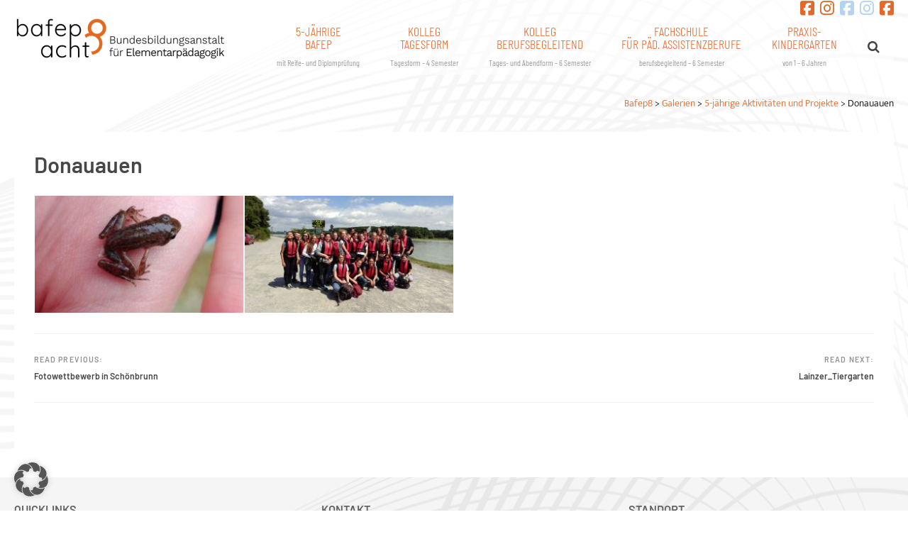

--- FILE ---
content_type: text/html; charset=UTF-8
request_url: https://www.bafep8.at/rl_gallery/donauauen/
body_size: 19012
content:
<!doctype html>
<html lang="de">
<head>
<meta charset="UTF-8">
<meta name="viewport" content="width=device-width, initial-scale=1">
<link rel="profile" href="http://gmpg.org/xfn/11">

<title>Donauauen &#8211; Bafep8</title>
<meta name='robots' content='max-image-preview:large' />
<link rel="alternate" type="application/rss+xml" title="Bafep8 &raquo; Feed" href="https://www.bafep8.at/feed/" />
<link rel="alternate" type="application/rss+xml" title="Bafep8 &raquo; Kommentar-Feed" href="https://www.bafep8.at/comments/feed/" />
<link rel="alternate" title="oEmbed (JSON)" type="application/json+oembed" href="https://www.bafep8.at/wp-json/oembed/1.0/embed?url=https%3A%2F%2Fwww.bafep8.at%2Frl_gallery%2Fdonauauen%2F" />
<link rel="alternate" title="oEmbed (XML)" type="text/xml+oembed" href="https://www.bafep8.at/wp-json/oembed/1.0/embed?url=https%3A%2F%2Fwww.bafep8.at%2Frl_gallery%2Fdonauauen%2F&#038;format=xml" />
<style id='wp-img-auto-sizes-contain-inline-css' type='text/css'>
img:is([sizes=auto i],[sizes^="auto," i]){contain-intrinsic-size:3000px 1500px}
/*# sourceURL=wp-img-auto-sizes-contain-inline-css */
</style>
<style id='wp-emoji-styles-inline-css' type='text/css'>

	img.wp-smiley, img.emoji {
		display: inline !important;
		border: none !important;
		box-shadow: none !important;
		height: 1em !important;
		width: 1em !important;
		margin: 0 0.07em !important;
		vertical-align: -0.1em !important;
		background: none !important;
		padding: 0 !important;
	}
/*# sourceURL=wp-emoji-styles-inline-css */
</style>
<style id='wp-block-library-inline-css' type='text/css'>
:root{--wp-block-synced-color:#7a00df;--wp-block-synced-color--rgb:122,0,223;--wp-bound-block-color:var(--wp-block-synced-color);--wp-editor-canvas-background:#ddd;--wp-admin-theme-color:#007cba;--wp-admin-theme-color--rgb:0,124,186;--wp-admin-theme-color-darker-10:#006ba1;--wp-admin-theme-color-darker-10--rgb:0,107,160.5;--wp-admin-theme-color-darker-20:#005a87;--wp-admin-theme-color-darker-20--rgb:0,90,135;--wp-admin-border-width-focus:2px}@media (min-resolution:192dpi){:root{--wp-admin-border-width-focus:1.5px}}.wp-element-button{cursor:pointer}:root .has-very-light-gray-background-color{background-color:#eee}:root .has-very-dark-gray-background-color{background-color:#313131}:root .has-very-light-gray-color{color:#eee}:root .has-very-dark-gray-color{color:#313131}:root .has-vivid-green-cyan-to-vivid-cyan-blue-gradient-background{background:linear-gradient(135deg,#00d084,#0693e3)}:root .has-purple-crush-gradient-background{background:linear-gradient(135deg,#34e2e4,#4721fb 50%,#ab1dfe)}:root .has-hazy-dawn-gradient-background{background:linear-gradient(135deg,#faaca8,#dad0ec)}:root .has-subdued-olive-gradient-background{background:linear-gradient(135deg,#fafae1,#67a671)}:root .has-atomic-cream-gradient-background{background:linear-gradient(135deg,#fdd79a,#004a59)}:root .has-nightshade-gradient-background{background:linear-gradient(135deg,#330968,#31cdcf)}:root .has-midnight-gradient-background{background:linear-gradient(135deg,#020381,#2874fc)}:root{--wp--preset--font-size--normal:16px;--wp--preset--font-size--huge:42px}.has-regular-font-size{font-size:1em}.has-larger-font-size{font-size:2.625em}.has-normal-font-size{font-size:var(--wp--preset--font-size--normal)}.has-huge-font-size{font-size:var(--wp--preset--font-size--huge)}.has-text-align-center{text-align:center}.has-text-align-left{text-align:left}.has-text-align-right{text-align:right}.has-fit-text{white-space:nowrap!important}#end-resizable-editor-section{display:none}.aligncenter{clear:both}.items-justified-left{justify-content:flex-start}.items-justified-center{justify-content:center}.items-justified-right{justify-content:flex-end}.items-justified-space-between{justify-content:space-between}.screen-reader-text{border:0;clip-path:inset(50%);height:1px;margin:-1px;overflow:hidden;padding:0;position:absolute;width:1px;word-wrap:normal!important}.screen-reader-text:focus{background-color:#ddd;clip-path:none;color:#444;display:block;font-size:1em;height:auto;left:5px;line-height:normal;padding:15px 23px 14px;text-decoration:none;top:5px;width:auto;z-index:100000}html :where(.has-border-color){border-style:solid}html :where([style*=border-top-color]){border-top-style:solid}html :where([style*=border-right-color]){border-right-style:solid}html :where([style*=border-bottom-color]){border-bottom-style:solid}html :where([style*=border-left-color]){border-left-style:solid}html :where([style*=border-width]){border-style:solid}html :where([style*=border-top-width]){border-top-style:solid}html :where([style*=border-right-width]){border-right-style:solid}html :where([style*=border-bottom-width]){border-bottom-style:solid}html :where([style*=border-left-width]){border-left-style:solid}html :where(img[class*=wp-image-]){height:auto;max-width:100%}:where(figure){margin:0 0 1em}html :where(.is-position-sticky){--wp-admin--admin-bar--position-offset:var(--wp-admin--admin-bar--height,0px)}@media screen and (max-width:600px){html :where(.is-position-sticky){--wp-admin--admin-bar--position-offset:0px}}

/*# sourceURL=wp-block-library-inline-css */
</style><style id='global-styles-inline-css' type='text/css'>
:root{--wp--preset--aspect-ratio--square: 1;--wp--preset--aspect-ratio--4-3: 4/3;--wp--preset--aspect-ratio--3-4: 3/4;--wp--preset--aspect-ratio--3-2: 3/2;--wp--preset--aspect-ratio--2-3: 2/3;--wp--preset--aspect-ratio--16-9: 16/9;--wp--preset--aspect-ratio--9-16: 9/16;--wp--preset--color--black: #000000;--wp--preset--color--cyan-bluish-gray: #abb8c3;--wp--preset--color--white: #ffffff;--wp--preset--color--pale-pink: #f78da7;--wp--preset--color--vivid-red: #cf2e2e;--wp--preset--color--luminous-vivid-orange: #ff6900;--wp--preset--color--luminous-vivid-amber: #fcb900;--wp--preset--color--light-green-cyan: #7bdcb5;--wp--preset--color--vivid-green-cyan: #00d084;--wp--preset--color--pale-cyan-blue: #8ed1fc;--wp--preset--color--vivid-cyan-blue: #0693e3;--wp--preset--color--vivid-purple: #9b51e0;--wp--preset--gradient--vivid-cyan-blue-to-vivid-purple: linear-gradient(135deg,rgb(6,147,227) 0%,rgb(155,81,224) 100%);--wp--preset--gradient--light-green-cyan-to-vivid-green-cyan: linear-gradient(135deg,rgb(122,220,180) 0%,rgb(0,208,130) 100%);--wp--preset--gradient--luminous-vivid-amber-to-luminous-vivid-orange: linear-gradient(135deg,rgb(252,185,0) 0%,rgb(255,105,0) 100%);--wp--preset--gradient--luminous-vivid-orange-to-vivid-red: linear-gradient(135deg,rgb(255,105,0) 0%,rgb(207,46,46) 100%);--wp--preset--gradient--very-light-gray-to-cyan-bluish-gray: linear-gradient(135deg,rgb(238,238,238) 0%,rgb(169,184,195) 100%);--wp--preset--gradient--cool-to-warm-spectrum: linear-gradient(135deg,rgb(74,234,220) 0%,rgb(151,120,209) 20%,rgb(207,42,186) 40%,rgb(238,44,130) 60%,rgb(251,105,98) 80%,rgb(254,248,76) 100%);--wp--preset--gradient--blush-light-purple: linear-gradient(135deg,rgb(255,206,236) 0%,rgb(152,150,240) 100%);--wp--preset--gradient--blush-bordeaux: linear-gradient(135deg,rgb(254,205,165) 0%,rgb(254,45,45) 50%,rgb(107,0,62) 100%);--wp--preset--gradient--luminous-dusk: linear-gradient(135deg,rgb(255,203,112) 0%,rgb(199,81,192) 50%,rgb(65,88,208) 100%);--wp--preset--gradient--pale-ocean: linear-gradient(135deg,rgb(255,245,203) 0%,rgb(182,227,212) 50%,rgb(51,167,181) 100%);--wp--preset--gradient--electric-grass: linear-gradient(135deg,rgb(202,248,128) 0%,rgb(113,206,126) 100%);--wp--preset--gradient--midnight: linear-gradient(135deg,rgb(2,3,129) 0%,rgb(40,116,252) 100%);--wp--preset--font-size--small: 13px;--wp--preset--font-size--medium: 20px;--wp--preset--font-size--large: 36px;--wp--preset--font-size--x-large: 42px;--wp--preset--spacing--20: 0.44rem;--wp--preset--spacing--30: 0.67rem;--wp--preset--spacing--40: 1rem;--wp--preset--spacing--50: 1.5rem;--wp--preset--spacing--60: 2.25rem;--wp--preset--spacing--70: 3.38rem;--wp--preset--spacing--80: 5.06rem;--wp--preset--shadow--natural: 6px 6px 9px rgba(0, 0, 0, 0.2);--wp--preset--shadow--deep: 12px 12px 50px rgba(0, 0, 0, 0.4);--wp--preset--shadow--sharp: 6px 6px 0px rgba(0, 0, 0, 0.2);--wp--preset--shadow--outlined: 6px 6px 0px -3px rgb(255, 255, 255), 6px 6px rgb(0, 0, 0);--wp--preset--shadow--crisp: 6px 6px 0px rgb(0, 0, 0);}:where(.is-layout-flex){gap: 0.5em;}:where(.is-layout-grid){gap: 0.5em;}body .is-layout-flex{display: flex;}.is-layout-flex{flex-wrap: wrap;align-items: center;}.is-layout-flex > :is(*, div){margin: 0;}body .is-layout-grid{display: grid;}.is-layout-grid > :is(*, div){margin: 0;}:where(.wp-block-columns.is-layout-flex){gap: 2em;}:where(.wp-block-columns.is-layout-grid){gap: 2em;}:where(.wp-block-post-template.is-layout-flex){gap: 1.25em;}:where(.wp-block-post-template.is-layout-grid){gap: 1.25em;}.has-black-color{color: var(--wp--preset--color--black) !important;}.has-cyan-bluish-gray-color{color: var(--wp--preset--color--cyan-bluish-gray) !important;}.has-white-color{color: var(--wp--preset--color--white) !important;}.has-pale-pink-color{color: var(--wp--preset--color--pale-pink) !important;}.has-vivid-red-color{color: var(--wp--preset--color--vivid-red) !important;}.has-luminous-vivid-orange-color{color: var(--wp--preset--color--luminous-vivid-orange) !important;}.has-luminous-vivid-amber-color{color: var(--wp--preset--color--luminous-vivid-amber) !important;}.has-light-green-cyan-color{color: var(--wp--preset--color--light-green-cyan) !important;}.has-vivid-green-cyan-color{color: var(--wp--preset--color--vivid-green-cyan) !important;}.has-pale-cyan-blue-color{color: var(--wp--preset--color--pale-cyan-blue) !important;}.has-vivid-cyan-blue-color{color: var(--wp--preset--color--vivid-cyan-blue) !important;}.has-vivid-purple-color{color: var(--wp--preset--color--vivid-purple) !important;}.has-black-background-color{background-color: var(--wp--preset--color--black) !important;}.has-cyan-bluish-gray-background-color{background-color: var(--wp--preset--color--cyan-bluish-gray) !important;}.has-white-background-color{background-color: var(--wp--preset--color--white) !important;}.has-pale-pink-background-color{background-color: var(--wp--preset--color--pale-pink) !important;}.has-vivid-red-background-color{background-color: var(--wp--preset--color--vivid-red) !important;}.has-luminous-vivid-orange-background-color{background-color: var(--wp--preset--color--luminous-vivid-orange) !important;}.has-luminous-vivid-amber-background-color{background-color: var(--wp--preset--color--luminous-vivid-amber) !important;}.has-light-green-cyan-background-color{background-color: var(--wp--preset--color--light-green-cyan) !important;}.has-vivid-green-cyan-background-color{background-color: var(--wp--preset--color--vivid-green-cyan) !important;}.has-pale-cyan-blue-background-color{background-color: var(--wp--preset--color--pale-cyan-blue) !important;}.has-vivid-cyan-blue-background-color{background-color: var(--wp--preset--color--vivid-cyan-blue) !important;}.has-vivid-purple-background-color{background-color: var(--wp--preset--color--vivid-purple) !important;}.has-black-border-color{border-color: var(--wp--preset--color--black) !important;}.has-cyan-bluish-gray-border-color{border-color: var(--wp--preset--color--cyan-bluish-gray) !important;}.has-white-border-color{border-color: var(--wp--preset--color--white) !important;}.has-pale-pink-border-color{border-color: var(--wp--preset--color--pale-pink) !important;}.has-vivid-red-border-color{border-color: var(--wp--preset--color--vivid-red) !important;}.has-luminous-vivid-orange-border-color{border-color: var(--wp--preset--color--luminous-vivid-orange) !important;}.has-luminous-vivid-amber-border-color{border-color: var(--wp--preset--color--luminous-vivid-amber) !important;}.has-light-green-cyan-border-color{border-color: var(--wp--preset--color--light-green-cyan) !important;}.has-vivid-green-cyan-border-color{border-color: var(--wp--preset--color--vivid-green-cyan) !important;}.has-pale-cyan-blue-border-color{border-color: var(--wp--preset--color--pale-cyan-blue) !important;}.has-vivid-cyan-blue-border-color{border-color: var(--wp--preset--color--vivid-cyan-blue) !important;}.has-vivid-purple-border-color{border-color: var(--wp--preset--color--vivid-purple) !important;}.has-vivid-cyan-blue-to-vivid-purple-gradient-background{background: var(--wp--preset--gradient--vivid-cyan-blue-to-vivid-purple) !important;}.has-light-green-cyan-to-vivid-green-cyan-gradient-background{background: var(--wp--preset--gradient--light-green-cyan-to-vivid-green-cyan) !important;}.has-luminous-vivid-amber-to-luminous-vivid-orange-gradient-background{background: var(--wp--preset--gradient--luminous-vivid-amber-to-luminous-vivid-orange) !important;}.has-luminous-vivid-orange-to-vivid-red-gradient-background{background: var(--wp--preset--gradient--luminous-vivid-orange-to-vivid-red) !important;}.has-very-light-gray-to-cyan-bluish-gray-gradient-background{background: var(--wp--preset--gradient--very-light-gray-to-cyan-bluish-gray) !important;}.has-cool-to-warm-spectrum-gradient-background{background: var(--wp--preset--gradient--cool-to-warm-spectrum) !important;}.has-blush-light-purple-gradient-background{background: var(--wp--preset--gradient--blush-light-purple) !important;}.has-blush-bordeaux-gradient-background{background: var(--wp--preset--gradient--blush-bordeaux) !important;}.has-luminous-dusk-gradient-background{background: var(--wp--preset--gradient--luminous-dusk) !important;}.has-pale-ocean-gradient-background{background: var(--wp--preset--gradient--pale-ocean) !important;}.has-electric-grass-gradient-background{background: var(--wp--preset--gradient--electric-grass) !important;}.has-midnight-gradient-background{background: var(--wp--preset--gradient--midnight) !important;}.has-small-font-size{font-size: var(--wp--preset--font-size--small) !important;}.has-medium-font-size{font-size: var(--wp--preset--font-size--medium) !important;}.has-large-font-size{font-size: var(--wp--preset--font-size--large) !important;}.has-x-large-font-size{font-size: var(--wp--preset--font-size--x-large) !important;}
/*# sourceURL=global-styles-inline-css */
</style>

<style id='classic-theme-styles-inline-css' type='text/css'>
/*! This file is auto-generated */
.wp-block-button__link{color:#fff;background-color:#32373c;border-radius:9999px;box-shadow:none;text-decoration:none;padding:calc(.667em + 2px) calc(1.333em + 2px);font-size:1.125em}.wp-block-file__button{background:#32373c;color:#fff;text-decoration:none}
/*# sourceURL=/wp-includes/css/classic-themes.min.css */
</style>
<link rel='stylesheet' id='responsive-lightbox-swipebox-css' href='https://www.bafep8.at/wp-content/plugins/responsive-lightbox/assets/swipebox/swipebox.min.css?ver=1.5.2' type='text/css' media='all' />
<link rel='stylesheet' id='sow-image-default-dbf295114b96-css' href='https://www.bafep8.at/wp-content/uploads/siteorigin-widgets/sow-image-default-dbf295114b96.css?ver=6.9' type='text/css' media='all' />
<link rel='stylesheet' id='buntington2-social-media-styles-css' href='https://www.bafep8.at/wp-content/themes/Buntington2/inc/siteorigin/siteorigin-widgets/buntington2-social-media/css/style.css?ver=1.70.3' type='text/css' media='all' />
<link rel='stylesheet' id='fontawesome-css' href='https://www.bafep8.at/wp-content/themes/Buntington2/fonts/font-awesome/css/font-awesome.min.css?ver=6.9' type='text/css' media='all' />
<link rel='stylesheet' id='buntington2-toast-grid-css' href='https://www.bafep8.at/wp-content/themes/Buntington2/css/grid.css?ver=28072017' type='text/css' media='all' />
<link rel='stylesheet' id='remodal-css-css' href='https://www.bafep8.at/wp-content/themes/Buntington2/js/remodal/remodal.css?ver=08082017' type='text/css' media='all' />
<link rel='stylesheet' id='remodal-theme-css-css' href='https://www.bafep8.at/wp-content/themes/Buntington2/js/remodal/remodal-default-theme.css?ver=08082017' type='text/css' media='all' />
<link rel='stylesheet' id='swiper-css-css' href='https://www.bafep8.at/wp-content/themes/Buntington2/js/swiper/css/swiper.min.css?ver=6.9' type='text/css' media='all' />
<link rel='stylesheet' id='buntington2-style-css' href='https://www.bafep8.at/wp-content/themes/Buntington2/style.css?ver=6.9' type='text/css' media='all' />
<link rel='stylesheet' id='borlabs-cookie-custom-css' href='https://www.bafep8.at/wp-content/cache/borlabs-cookie/1/borlabs-cookie-1-de.css?ver=3.3.23-33' type='text/css' media='all' />
<link rel='stylesheet' id='wbk-frontend-style-custom-css' href='https://www.bafep8.at/wp-content/webba_booking_style/wbk-frontend-custom-style.css?ver=4.5.31' type='text/css' media='all' />
<link rel='stylesheet' id='wbk-frontend-style-css' href='https://www.bafep8.at/wp-content/plugins/webba-booking/public/css/wbk-frontend-default-style.css?ver=4.5.31' type='text/css' media='all' />
<link rel='stylesheet' id='picker-classic-css' href='https://www.bafep8.at/wp-content/plugins/webba-booking/public/css/classic.css?ver=4.5.31' type='text/css' media='all' />
<link rel='stylesheet' id='picker-classic-date-css' href='https://www.bafep8.at/wp-content/plugins/webba-booking/public/css/classic.date.css?ver=4.5.31' type='text/css' media='all' />
<script type="text/javascript" src="https://www.bafep8.at/wp-includes/js/jquery/jquery.min.js?ver=3.7.1" id="jquery-core-js"></script>
<script type="text/javascript" src="https://www.bafep8.at/wp-includes/js/jquery/jquery-migrate.min.js?ver=3.4.1" id="jquery-migrate-js"></script>
<script type="text/javascript" src="https://www.bafep8.at/wp-content/plugins/responsive-lightbox/assets/dompurify/purify.min.js?ver=3.1.7" id="dompurify-js"></script>
<script type="text/javascript" id="responsive-lightbox-sanitizer-js-before">
/* <![CDATA[ */
window.RLG = window.RLG || {}; window.RLG.sanitizeAllowedHosts = ["youtube.com","www.youtube.com","youtu.be","vimeo.com","player.vimeo.com"];
//# sourceURL=responsive-lightbox-sanitizer-js-before
/* ]]> */
</script>
<script type="text/javascript" src="https://www.bafep8.at/wp-content/plugins/responsive-lightbox/js/sanitizer.js?ver=2.6.0" id="responsive-lightbox-sanitizer-js"></script>
<script type="text/javascript" src="https://www.bafep8.at/wp-content/plugins/responsive-lightbox/assets/swipebox/jquery.swipebox.min.js?ver=1.5.2" id="responsive-lightbox-swipebox-js"></script>
<script type="text/javascript" src="https://www.bafep8.at/wp-includes/js/underscore.min.js?ver=1.13.7" id="underscore-js"></script>
<script type="text/javascript" src="https://www.bafep8.at/wp-content/plugins/responsive-lightbox/assets/infinitescroll/infinite-scroll.pkgd.min.js?ver=4.0.1" id="responsive-lightbox-infinite-scroll-js"></script>
<script type="text/javascript" id="responsive-lightbox-js-before">
/* <![CDATA[ */
var rlArgs = {"script":"swipebox","selector":"lightbox","customEvents":"","activeGalleries":true,"animation":true,"hideCloseButtonOnMobile":false,"removeBarsOnMobile":false,"hideBars":true,"hideBarsDelay":5000,"videoMaxWidth":1080,"useSVG":true,"loopAtEnd":false,"woocommerce_gallery":false,"ajaxurl":"https:\/\/www.bafep8.at\/wp-admin\/admin-ajax.php","nonce":"2ce6dd5a26","preview":false,"postId":2674,"scriptExtension":false};

//# sourceURL=responsive-lightbox-js-before
/* ]]> */
</script>
<script type="text/javascript" src="https://www.bafep8.at/wp-content/plugins/responsive-lightbox/js/front.js?ver=2.6.0" id="responsive-lightbox-js"></script>
<script type="text/javascript" id="siteorigin-panels-front-styles-js-extra">
/* <![CDATA[ */
var panelsStyles = {"fullContainer":"body","stretchRows":"1"};
//# sourceURL=siteorigin-panels-front-styles-js-extra
/* ]]> */
</script>
<script type="text/javascript" src="https://www.bafep8.at/wp-content/plugins/siteorigin-panels/js/styling.min.js?ver=2.33.4" id="siteorigin-panels-front-styles-js"></script>
<script data-no-optimize="1" data-no-minify="1" data-cfasync="false" type="text/javascript" src="https://www.bafep8.at/wp-content/cache/borlabs-cookie/1/borlabs-cookie-config-de.json.js?ver=3.3.23-34" id="borlabs-cookie-config-js"></script>
<script type="text/javascript" src="https://www.bafep8.at/wp-includes/js/jquery/ui/effect.min.js?ver=1.13.3" id="jquery-effects-core-js"></script>
<script type="text/javascript" src="https://www.bafep8.at/wp-content/plugins/webba-booking/public/js/wbk-form.js?ver=4.5.31" id="wbk-common-script-js"></script>
<script type="text/javascript" src="https://www.bafep8.at/wp-content/plugins/webba-booking/public/js/wbk-validator.js?ver=4.5.31" id="wbk-validator-js"></script>
<script type="text/javascript" src="https://www.bafep8.at/wp-includes/js/jquery/ui/core.min.js?ver=1.13.3" id="jquery-ui-core-js"></script>
<script type="text/javascript" src="https://www.bafep8.at/wp-content/plugins/webba-booking/public/js/picker.js?ver=4.5.31" id="picker-js"></script>
<script type="text/javascript" src="https://www.bafep8.at/wp-content/plugins/webba-booking/public/js/picker.date.js?ver=4.5.31" id="picker-date-js"></script>
<script type="text/javascript" src="https://www.bafep8.at/wp-content/plugins/webba-booking/public/js/legacy.js?ver=4.5.31" id="picker-legacy-js"></script>
<script type="text/javascript" id="wbk-frontend-js-extra">
/* <![CDATA[ */
var wbkl10n = {"mode":"simple","phonemask":"disabled","phoneformat":"(999) 999-9999","ajaxurl":"https://www.bafep8.at/wp-admin/admin-ajax.php","selectdatestart":"Wann wollen Sie unsere Schule besuchen?","selectdatestartbasic":"Wann wollen Sie unsere Schule besuchen?","selecttime":"Verf\u00fcgbare Uhrzeiten","selectdate":"Datum w\u00e4hlen","thanksforbooking":"Thanks for booking appointment","january":"Januar","february":"Februar","march":"M\u00e4rz","april":"April","may":"Mai","june":"Juni","july":"Juli","august":"August","september":"September","october":"Oktober","november":"November","december":"Dezember","jan":"Jan","feb":"Feb","mar":"M\u00e4r","apr":"Apr","mays":"Mai","jun":"Jun","jul":"Jul","aug":"Aug","sep":"Sep","oct":"Okt","nov":"Nov","dec":"Dez","sunday":"Sonntag","monday":"Montag","tuesday":"Dienstag","wednesday":"Mittwoch","thursday":"Donnerstag","friday":"Freitag","saturday":"Samstag","sun":"Son","mon":"Mo","tue":"Di","wed":"Mit","thu":"Don","fri":"Fr","sat":"Sam","today":"Heute","clear":"l\u00f6schen","close":"Schliessen","startofweek":"1","nextmonth":"N\u00e4chster Monat","prevmonth":"Vorheriger Monat","hide_form":"enabled","booked_text":"Booked","show_booked":"enabled","multi_booking":"disabled","checkout":"Checkout","multi_limit":"","multi_limit_default":"","phone_required":"0","show_desc":"enabled","date_input":"classic","allow_attachment":"no","stripe_public_key":"","override_stripe_error":"no","stripe_card_error_message":"incorrect input","something_wrong":"Something went wrong, please try again.","time_slot_booked":"Time slot(s) already booked.","pp_redirect":"disabled","show_prev_booking":"disabled","scroll_container":"html, body","continious_appointments":"","show_suitable_hours":"yes","stripe_redirect_url":"","stripe_mob_size":"","auto_add_to_cart":"disabled","range_selection":"disabled","picker_format":"d. mmmm yyyy","scroll_value":"120","field_required":"","error_status_scroll_value":"0","limit_per_email_message":"You have reached your booking limit.","stripe_hide_postal":"false","jquery_no_conflict":"disabled","no_available_dates":"Sorry, no free dates","auto_select_first_date":"disabled","book_text_timeslot":"Schulf\u00fchrung","deselect_text_timeslot":"","wbkf_nonce":"eb24406970"};
//# sourceURL=wbk-frontend-js-extra
/* ]]> */
</script>
<script type="text/javascript" src="https://www.bafep8.at/wp-content/plugins/webba-booking/public/js/wbk-frontend.js?ver=4.5.31" id="wbk-frontend-js"></script>
<link rel="https://api.w.org/" href="https://www.bafep8.at/wp-json/" /><link rel="EditURI" type="application/rsd+xml" title="RSD" href="https://www.bafep8.at/xmlrpc.php?rsd" />
<meta name="generator" content="WordPress 6.9" />
<link rel="canonical" href="https://www.bafep8.at/rl_gallery/donauauen/" />
<link rel='shortlink' href='https://www.bafep8.at/?p=2674' />
<style type="text/css">.recentcomments a{display:inline !important;padding:0 !important;margin:0 !important;}</style><link rel="icon" href="https://www.bafep8.at/wp-content/uploads/2025/07/cropped-Favicon-mit-Rahmen_8-32x32.png" sizes="32x32" />
<link rel="icon" href="https://www.bafep8.at/wp-content/uploads/2025/07/cropped-Favicon-mit-Rahmen_8-192x192.png" sizes="192x192" />
<link rel="apple-touch-icon" href="https://www.bafep8.at/wp-content/uploads/2025/07/cropped-Favicon-mit-Rahmen_8-180x180.png" />
<meta name="msapplication-TileImage" content="https://www.bafep8.at/wp-content/uploads/2025/07/cropped-Favicon-mit-Rahmen_8-270x270.png" />
		<style type="text/css" id="wp-custom-css">
			/*
Heading:
barlow
blinker
*/

/* COLOR SCHEME 
lila: #172983
rot: #ec3d67
gelb: #ffd166
blau: #118ab2
grün: #33bb98

*/

body {
	background: #ffffff url(https://www.bafep8.at/wp-content/uploads/Allgemeines/netz_top.png) top center no-repeat;
	background-size: contain;
}

h2, h3 {
	color: #636363 !important;	
}

h2 {
    font-size: 1.5em;
	margin-bottom: 0.4em;
}

h3 {
    font-size: 1.2em;
	margin-bottom: 0.4em;
}


.entry-title {
	margin-bottom: 0.8em;
}


.widget-title {
    color: #636363;
    font-size: 1.3em;
}

.header-bar-spacing {
    text-align: right;
}

table {
	font-size:1.1em;
}

.startseite-text p {
	font-size: 1.2em;
	font-family: Barlow;
  font-weight: 600;
  color: #827d7e;
	line-height: 1.5em;
	margin-bottom: 10px;
}

.startseite-text a {
	font-size: 1em;
	font-family: Barlow;
  font-weight: 600;
  color: #e2682b;
	line-height: 1.4em;
}

/* *** MENÜ */

.hidemenu {
	display: none;
}


#primary-menu > li > a{
	text-align: center;
}
	
#primary-menu ul a:link, #primary-menu ul a:visited,  #primary-menu ul.sub-menu li.current-menu-item > a {
    background-color: rgba(255,255,255,.90);
}

#primary-menu a {
	font-size: 18px;
	line-height: 18px;
}

#primary-menu .buntington2-primary-menu-title {
	color: #000000;
	font-size: 12px;
	font-weight: 700;
}

li[aria-haspopup="true"] ul.sub-menu {
    padding-top: 0px;
}

/* menülinks */

#primary-menu li > a {
    font-weight: 400;
	border-top: none;
}



.main-navigation ul ul li[aria-haspopup="true"] > a::after {
    content: "";
    display: block;
    position: absolute;
    top: 50%;
	left:0;
    margin-top: -6px;
    border-top: 6px solid transparent;
    border-bottom: 6px solid transparent;
    border-left: 6px solid #CCC;
}

.main-navigation ul ul li[aria-haspopup="true"] a {
	border-left: 1px solid #ccc;
	border-right: none;
}


#primary-menu > li:nth-child(1) ul a {
    border-left-color: #E2682B;
}

/* kleines Pfeilchen wenn Untermenue */
.main-navigation ul li:nth-child(1) ul li[aria-haspopup="true"] > a::after {
 	border-left-color: #E2682B;
}
#primary-menu > li:nth-child(1) > a, #primary-menu > li:nth-child(1) a:hover, #primary-menu > li:nth-child(1) li.dropdown-menu-hover > a, #primary-menu li:nth-child(1).current-menu-item > a, #primary-menu > li:nth-child(1) .sub-menu li.current-menu-item {
	color: #E2682B !important;
}

#primary-menu > li:nth-child(2) ul a {
    border-left-color: #E2682B;
}
/* kleines Pfeilchen wenn Untermenue */
.main-navigation ul li:nth-child(2) ul li[aria-haspopup="true"] > a::after {
 	border-left-color: #E2682B;
}
#primary-menu > li:nth-child(2) > a, #primary-menu > li:nth-child(2) a:hover, #primary-menu > li:nth-child(2) li.dropdown-menu-hover > a, #primary-menu li:nth-child(2).current-menu-item > a, #primary-menu > li:nth-child(2) .sub-menu li.current-menu-item {
	color: #E2682B !important;
}

#primary-menu > li:nth-child(3) ul a {
    border-left-color: #E2682B;
}
/* kleines Pfeilchen wenn Untermenue */
.main-navigation ul li:nth-child(3) ul li[aria-haspopup="true"] > a::after  {
 	border-left-color: #E2682B;
}
#primary-menu > li:nth-child(3) > a, #primary-menu > li:nth-child(3) a:hover, #primary-menu > li:nth-child(3) li.dropdown-menu-hover > a, #primary-menu li:nth-child(3).current-menu-item > a, #primary-menu > li:nth-child(3) .sub-menu li.current-menu-item {
	color: #E2682B !important;
}

#primary-menu > li:nth-child(4) ul a {
    border-left-color: #E2682B;
}
/* kleines Pfeilchen wenn Untermenue */
.main-navigation ul li:nth-child(4) ul li[aria-haspopup="true"] > a::after {
 	border-left-color: #E2682B;
}
#primary-menu > li:nth-child(4) > a, #primary-menu > li:nth-child(4) a:hover, #primary-menu > li:nth-child(4) li.dropdown-menu-hover > a, #primary-menu li:nth-child(4).current-menu-item > a, #primary-menu > li:nth-child(4) .sub-menu li.current-menu-item {
	color: #E2682B !important;
}

#primary-menu > li:nth-child(5) ul a {
    border-left-color: #E2682B;
}
/* kleines Pfeilchen wenn Untermenue */
.main-navigation ul li:nth-child(5) ul li[aria-haspopup="true"] > a::after {
 	border-left-color: #E2682B;
}
#primary-menu > li:nth-child(5) > a, #primary-menu > li:nth-child(5) a:hover, #primary-menu > li:nth-child(5) li.dropdown-menu-hover > a, #primary-menu li:nth-child(5).current-menu-item > a, #primary-menu > li:nth-child(5) .sub-menu li.current-menu-item {
	color: #E2682B !important;
}


#primary-menu li ul.sub-menu a {
	color: #000;
	text-transform: none;
}




/* blaue icon-links */
a.icon-link img {
	margin:0;
	padding:0;
	margin-left: 6px;
}

li.widget-container {
	padding-bottom:0;
}




/* *** SLIDER *** */

.swiper-slide-content {
	height: 100%;
	
}

.clide-content-wrappr {
	width: 20%;
	height: 100%;
	border-right: 1px solid #33bb98;
}


.clide-content-wrappr p {
	font-family: Barlow, sans-serif;
	font-weight: 300;
	font-size: 16px;
	line-height: 24px;
	color: #333333;
}

.clide-content-wrappr h3 {
	font-family: Barlow, sans-serif;
	font-weight: 700;
	font-size: 38px;
	letter-spacing: 0.1em;
	margin-bottom: 0.2em;
}

.clide-content-wrappr h4 {
	font-family: Barlow Condensed, sans-serif;
	font-weight: normal;
	font-size: 24px;
	line-height: 160%;
	margin-bottom: 0.2em;
}

.clide-content-wrappr h5 {
	font-family: Barlow, sans-serif;
	font-weight: normal;
	font-size: 26px;
	line-height: 140%;
	margin-bottom: 0.2em;
}


.swiper-pagination-bullet {
    border: 1px solid #ffd166;
}

@media screen and (max-width: 1180px) {
	.clide-content-wrappr {
    width: 100%;
  }	
	.clide-content-wrappr h3, .clide-content-wrappr h4, .clide-content-wrappr h5{
		text-align: left !important;
	}
}

/* *** DIVERSES */
a.teaser-block-link:link, a.teaser-block-link:visited, .widget_nav_menu ul li a:link, .widget_nav_menu ul li a:visited, .post-grid  a:link, .post-grid a:visited {
	color: #4d4d4d;
}




/* *** FOOTER */

footer .widget > ul li {
    border-bottom-style: solid;
	border-bottom-color: rgba(0,0,0,.25);
}

footer hr {
    background-color: rgba(0,0,0,.25);
}

.widget_nav_menu ul li a::before {
	color: #33bb98;
}

#secondary-menu li a, #secondary-menu li a:visited {
  color: #636363 !important;
	font-family: "Barlow Condensed", Helvetica, Arial, sans-serif;
	font-size: 1.2em;
}		</style>
		<style id="kirki-inline-styles">a:link, a:visited, .woocommerce .woocommerce-breadcrumb a:link, .woocommerce .woocommerce-breadcrumb a:visited{color:#E2682B;}a:hover, a:focus, a:active, li.current-menu-item > a, li.is-active > a, .woocommerce .woocommerce-breadcrumb a:hover, .woocommerce .woocommerce-breadcrumb a:focus, .woocommerce .woocommerce-breadcrumb a:active{color:#E2682B;}.invert a{color:rgba(255, 255, 255, 1);}.invert a:hover, .invert a:focus, .invert a:active, .invert a:visited{color:rgba(255,255,255,0.55);}.button, button:not(.menu-toggle), input[type="button"], .buntington2-cinema.invert a.button, .one-field-submit input[type="submit"], form.one-field-submit button, .page-links span:not(.page-links-title), .page-links > a span{color:rgba(255,255,255,1) !important;}.woocommerce #respond input#submit.loading:after, .woocommerce a.button.loading:after, .woocommerce button.button.loading:after, .woocommerce input.button.loading:after{color:rgba(255,255,255,1);}.title-decoration:before{background-color:#172983;}body{background-color:#ffffff;}body:not(.page-template-template-page-builder) #main, .article-wrapper.layout-sleek .entry-header{background-color:#FFFFFF;}#secondary .sidebar-wrappr, #tertiary .sidebar-wrappr{background-color:#f5f5f5;padding-top:2em;padding-bottom:2em;padding-left:2em;padding-right:2em;}.site-footer{background-color:rgba(245,245,245,0);background-image:url("https://www.bafep8.at/wp-content/uploads/2019/08/netz_bottom-1.png");background-position:top right;background-repeat:no-repeat;background-attachment:scroll;-webkit-background-size:cover;-moz-background-size:cover;-ms-background-size:cover;-o-background-size:cover;background-size:cover;}#post-colophon{background-color:#f5f5f5;}.related-posts-footer{background-color:rgba(0,0,0,0);padding-top:0em;padding-right:0em;padding-bottom:0em;padding-left:0em;}#secondary-menu li a, #secondary-menu li a:visited{color:#FFFFFF;}#secondary-menu li a:hover, #secondary-menu li a:focus, #secondary-menu li.current-menu-item > a, #secondary-menu li.is-active > a{color:rgba(255,255,255,0.5);}.main-navigation a, .site-branding .site-title, .site-branding .site-description, button.menu-toggle{color:#444444;}.main-navigation li:hover > a, .main-navigation li.focus > a, .main-navigation .current_page_item > a, .main-navigation .current-menu-item > a, .main-navigation .current_page_ancestor > a, .main-navigation .current-menu-ancestor > a{color:#ea5644;}.main-navigation ul ul a, #mobile-nav-container{background-color:#FCFCFC;}.main-navigation ul ul a:hover, .main-navigation ul ul a:focus, .main-navigation ul ul *:hover > a, .main-navigation ul ul .focus > a, .main-navigation ul ul .current_page_item > a, .main-navigation ul ul .current-menu-item > a, .main-navigation ul ul .current_page_ancestor > a, .main-navigation ul ul .current-menu-ancestor > a{background-color:#F9F9F9;}.slicknav_nav li:hover > a, .slicknav_nav li.focus > a, .slicknav_nav .current_page_item > a, .slicknav_nav .current-menu-item > a, .slicknav_nav .current_page_ancestor > a, .slicknav_nav .current-menu-ancestor > a{background-color:#F9F9F9;}.main-navigation ul ul a, .slicknav_nav a, .slicknav_nav a a{color:#222222;}.main-navigation ul ul *:hover > a, .main-navigation ul ul .focus > a, .main-navigation ul ul a:hover, .main-navigation ul ul a.focus, .main-navigation ul ul .focus > a, .main-navigation ul ul .current_page_item > a, .main-navigation ul ul .current-menu-item > a, .main-navigation ul ul .current_page_ancestor > a, .main-navigation ul ul .current-menu-ancestor > a{color:#ea5644;}.slicknav_nav li:hover > a, .slicknav_nav li.focus > a, .slicknav_nav .current_page_item > a, .slicknav_nav .current-menu-item > a, .slicknav_nav .current_page_ancestor > a, .slicknav_nav .current-menu-ancestor > a, .slicknav_nav li:hover > a a, .slicknav_nav li.focus > a a, .slicknav_nav .current_page_item > a a, .slicknav_nav .current-menu-item > a a, .slicknav_nav .current_page_ancestor > a a, .slicknav_nav .current-menu-ancestor > a a{color:#ea5644;}.site-header--branding-a{padding-top:0em;padding-left:0em;}.button, button, input[type="button"], input[type="submit"], .form-submit input[type="submit"], .form-submit input[type="submit"]:hover, .pagination a:hover, .pagination .current, .woocommerce #respond input#submit, .woocommerce a.button, .woocommerce button.button, .woocommerce input.button, .woocommerce #respond input#submit.alt, .woocommerce a.button.alt, .woocommerce button.button.alt, .woocommerce input.button.alt, .woocommerce #respond input#submit:hover, .woocommerce a.button:hover, .woocommerce button.button:hover, .woocommerce input.button:hover, .woocommerce #respond input#submit.alt:hover, .woocommerce a.button.alt:hover, .woocommerce button.button.alt:hover, .woocommerce input.button.alt:hover, .page-links span:not(.page-links-title), .page-links > a span{background-color:#ec3d67;}.pagination .current:after{border-top-color:#ec3d67;}#site-to-top:hover, .single .doublef-course .doublef-course-download-row .doublef-course-file-name > a i{color:#ec3d67;}.header-bar-spacing{padding-top:0px;padding-bottom:0px;padding-left:0px;padding-right:0px;}.header-bar{font-size:0.775em;}body:not(.page-template-template-page-builder) #primary{margin-top:2em;margin-bottom:2em;}body:not(.page-template-template-page-builder) #secondary, body:not(.page-template-template-page-builder) #tertiary{margin-top:2em;margin-bottom:2em;}body:not(.page-template-template-page-builder) #main{padding-top:2em;padding-bottom:2em;padding-left:2em;padding-right:2em;}#colophon{font-size:0.9em;}.site-info{font-size:0.8em;text-align:center;}h1, h2, h3, h4, h5, h6, .post-navigation .nav-previous a, .post-navigation .nav-next a, .single.woocommerce div.product p.price, .single.woocommerce div.product span.price, .like-title, .doublef-course-feature-row, .single .doublef-course .doublef-more-courses-wrap .doublef-course-feature-inline, .single .doublef-course .doublef-course-download-row .doublef-course-file-name > a, .section-title, .product_list_widget .buntington2-item-title{font-family:Barlow;font-weight:600;text-transform:none;color:#474747;}body, button, input, select, textarea{font-family:Mukta;font-weight:300;text-transform:none;color:#000000;font-size:14px;}.main-navigation a, .slicknav_nav a, .widget_nav_menu ul li a, .widget_categories ul li a, .widget_pages ul li a, .widget_product_categories ul li a{font-family:Barlow Condensed;font-size:16px;font-weight:300;text-transform:uppercase;}.main-navigation ul ul a, .main-navigation ul ul ul a, .slicknav_nav ul a, .slicknav_nav ul ul a{font-size:14px;font-weight:400;}.sub-menu a{text-transform:none;}.related-post-box{height:300px;}.article-wrapper .entry-title{font-size:1.5em;}.wrappr{max-width:1280px;}.grid{margin-left:-60px;}.grid__col{padding-left:60px;}.button, button:not(.menu-toggle), input[type="button"], a.button, .one-field-submit input[type="submit"], form.one-field-submit button, .one-field-submit, a.more-link, .button, button, input[type="button"], input[type="submit"], .form-submit input[type="submit"], .form-submit input[type="submit"]:hover, .pagination li a, .pagination li span, .woocommerce #respond input#submit, .woocommerce a.button, .woocommerce button.button, .woocommerce input.button, .woocommerce #respond input#submit.alt, .woocommerce a.button.alt, .woocommerce button.button.alt, .woocommerce input.button.alt, .woocommerce #respond input#submit:hover, .woocommerce a.button:hover, .woocommerce button.button:hover, .woocommerce input.button:hover, .woocommerce #respond input#submit.alt:hover, .woocommerce a.button.alt:hover, .woocommerce button.button.alt:hover, .woocommerce input.button.alt:hover, .woocommerce-account .addresses .title .edit{-webkit-border-radius:0px;-moz-border-radius:0px;border-radius:0px;}.buntington2-breadcrumbs{font-size:14px;padding-top:1em;padding-right:0em;padding-bottom:0em;padding-left:0em;text-align:right;}#secondary-menu li a{margin-top:0px;margin-right:0px;margin-bottom:0px;margin-left:20px;}.main-navigation{padding-top:25px;padding-right:0px;padding-bottom:0px;padding-left:0px;}#primary-menu > li > a{padding-top:10px;padding-right:20px;padding-bottom:10px;padding-left:20px;}.sub-menu{padding-top:10px;}/* vietnamese */
@font-face {
  font-family: 'Barlow';
  font-style: normal;
  font-weight: 600;
  font-display: swap;
  src: url(https://www.bafep8.at/wp-content/fonts/barlow/7cHqv4kjgoGqM7E30-8s6FospT4.woff2) format('woff2');
  unicode-range: U+0102-0103, U+0110-0111, U+0128-0129, U+0168-0169, U+01A0-01A1, U+01AF-01B0, U+0300-0301, U+0303-0304, U+0308-0309, U+0323, U+0329, U+1EA0-1EF9, U+20AB;
}
/* latin-ext */
@font-face {
  font-family: 'Barlow';
  font-style: normal;
  font-weight: 600;
  font-display: swap;
  src: url(https://www.bafep8.at/wp-content/fonts/barlow/7cHqv4kjgoGqM7E30-8s6VospT4.woff2) format('woff2');
  unicode-range: U+0100-02BA, U+02BD-02C5, U+02C7-02CC, U+02CE-02D7, U+02DD-02FF, U+0304, U+0308, U+0329, U+1D00-1DBF, U+1E00-1E9F, U+1EF2-1EFF, U+2020, U+20A0-20AB, U+20AD-20C0, U+2113, U+2C60-2C7F, U+A720-A7FF;
}
/* latin */
@font-face {
  font-family: 'Barlow';
  font-style: normal;
  font-weight: 600;
  font-display: swap;
  src: url(https://www.bafep8.at/wp-content/fonts/barlow/7cHqv4kjgoGqM7E30-8s51os.woff2) format('woff2');
  unicode-range: U+0000-00FF, U+0131, U+0152-0153, U+02BB-02BC, U+02C6, U+02DA, U+02DC, U+0304, U+0308, U+0329, U+2000-206F, U+20AC, U+2122, U+2191, U+2193, U+2212, U+2215, U+FEFF, U+FFFD;
}/* devanagari */
@font-face {
  font-family: 'Mukta';
  font-style: normal;
  font-weight: 300;
  font-display: swap;
  src: url(https://www.bafep8.at/wp-content/fonts/mukta/iJWHBXyXfDDVXbFqj2mc8WDm7Q.woff2) format('woff2');
  unicode-range: U+0900-097F, U+1CD0-1CF9, U+200C-200D, U+20A8, U+20B9, U+20F0, U+25CC, U+A830-A839, U+A8E0-A8FF, U+11B00-11B09;
}
/* latin-ext */
@font-face {
  font-family: 'Mukta';
  font-style: normal;
  font-weight: 300;
  font-display: swap;
  src: url(https://www.bafep8.at/wp-content/fonts/mukta/iJWHBXyXfDDVXbFqj2mT8WDm7Q.woff2) format('woff2');
  unicode-range: U+0100-02BA, U+02BD-02C5, U+02C7-02CC, U+02CE-02D7, U+02DD-02FF, U+0304, U+0308, U+0329, U+1D00-1DBF, U+1E00-1E9F, U+1EF2-1EFF, U+2020, U+20A0-20AB, U+20AD-20C0, U+2113, U+2C60-2C7F, U+A720-A7FF;
}
/* latin */
@font-face {
  font-family: 'Mukta';
  font-style: normal;
  font-weight: 300;
  font-display: swap;
  src: url(https://www.bafep8.at/wp-content/fonts/mukta/iJWHBXyXfDDVXbFqj2md8WA.woff2) format('woff2');
  unicode-range: U+0000-00FF, U+0131, U+0152-0153, U+02BB-02BC, U+02C6, U+02DA, U+02DC, U+0304, U+0308, U+0329, U+2000-206F, U+20AC, U+2122, U+2191, U+2193, U+2212, U+2215, U+FEFF, U+FFFD;
}/* vietnamese */
@font-face {
  font-family: 'Barlow Condensed';
  font-style: normal;
  font-weight: 300;
  font-display: swap;
  src: url(https://www.bafep8.at/wp-content/fonts/barlow-condensed/HTxwL3I-JCGChYJ8VI-L6OO_au7B47rxz3nWuZEC.woff2) format('woff2');
  unicode-range: U+0102-0103, U+0110-0111, U+0128-0129, U+0168-0169, U+01A0-01A1, U+01AF-01B0, U+0300-0301, U+0303-0304, U+0308-0309, U+0323, U+0329, U+1EA0-1EF9, U+20AB;
}
/* latin-ext */
@font-face {
  font-family: 'Barlow Condensed';
  font-style: normal;
  font-weight: 300;
  font-display: swap;
  src: url(https://www.bafep8.at/wp-content/fonts/barlow-condensed/HTxwL3I-JCGChYJ8VI-L6OO_au7B47rxz3jWuZEC.woff2) format('woff2');
  unicode-range: U+0100-02BA, U+02BD-02C5, U+02C7-02CC, U+02CE-02D7, U+02DD-02FF, U+0304, U+0308, U+0329, U+1D00-1DBF, U+1E00-1E9F, U+1EF2-1EFF, U+2020, U+20A0-20AB, U+20AD-20C0, U+2113, U+2C60-2C7F, U+A720-A7FF;
}
/* latin */
@font-face {
  font-family: 'Barlow Condensed';
  font-style: normal;
  font-weight: 300;
  font-display: swap;
  src: url(https://www.bafep8.at/wp-content/fonts/barlow-condensed/HTxwL3I-JCGChYJ8VI-L6OO_au7B47rxz3bWuQ.woff2) format('woff2');
  unicode-range: U+0000-00FF, U+0131, U+0152-0153, U+02BB-02BC, U+02C6, U+02DA, U+02DC, U+0304, U+0308, U+0329, U+2000-206F, U+20AC, U+2122, U+2191, U+2193, U+2212, U+2215, U+FEFF, U+FFFD;
}/* vietnamese */
@font-face {
  font-family: 'Barlow';
  font-style: normal;
  font-weight: 600;
  font-display: swap;
  src: url(https://www.bafep8.at/wp-content/fonts/barlow/7cHqv4kjgoGqM7E30-8s6FospT4.woff2) format('woff2');
  unicode-range: U+0102-0103, U+0110-0111, U+0128-0129, U+0168-0169, U+01A0-01A1, U+01AF-01B0, U+0300-0301, U+0303-0304, U+0308-0309, U+0323, U+0329, U+1EA0-1EF9, U+20AB;
}
/* latin-ext */
@font-face {
  font-family: 'Barlow';
  font-style: normal;
  font-weight: 600;
  font-display: swap;
  src: url(https://www.bafep8.at/wp-content/fonts/barlow/7cHqv4kjgoGqM7E30-8s6VospT4.woff2) format('woff2');
  unicode-range: U+0100-02BA, U+02BD-02C5, U+02C7-02CC, U+02CE-02D7, U+02DD-02FF, U+0304, U+0308, U+0329, U+1D00-1DBF, U+1E00-1E9F, U+1EF2-1EFF, U+2020, U+20A0-20AB, U+20AD-20C0, U+2113, U+2C60-2C7F, U+A720-A7FF;
}
/* latin */
@font-face {
  font-family: 'Barlow';
  font-style: normal;
  font-weight: 600;
  font-display: swap;
  src: url(https://www.bafep8.at/wp-content/fonts/barlow/7cHqv4kjgoGqM7E30-8s51os.woff2) format('woff2');
  unicode-range: U+0000-00FF, U+0131, U+0152-0153, U+02BB-02BC, U+02C6, U+02DA, U+02DC, U+0304, U+0308, U+0329, U+2000-206F, U+20AC, U+2122, U+2191, U+2193, U+2212, U+2215, U+FEFF, U+FFFD;
}/* devanagari */
@font-face {
  font-family: 'Mukta';
  font-style: normal;
  font-weight: 300;
  font-display: swap;
  src: url(https://www.bafep8.at/wp-content/fonts/mukta/iJWHBXyXfDDVXbFqj2mc8WDm7Q.woff2) format('woff2');
  unicode-range: U+0900-097F, U+1CD0-1CF9, U+200C-200D, U+20A8, U+20B9, U+20F0, U+25CC, U+A830-A839, U+A8E0-A8FF, U+11B00-11B09;
}
/* latin-ext */
@font-face {
  font-family: 'Mukta';
  font-style: normal;
  font-weight: 300;
  font-display: swap;
  src: url(https://www.bafep8.at/wp-content/fonts/mukta/iJWHBXyXfDDVXbFqj2mT8WDm7Q.woff2) format('woff2');
  unicode-range: U+0100-02BA, U+02BD-02C5, U+02C7-02CC, U+02CE-02D7, U+02DD-02FF, U+0304, U+0308, U+0329, U+1D00-1DBF, U+1E00-1E9F, U+1EF2-1EFF, U+2020, U+20A0-20AB, U+20AD-20C0, U+2113, U+2C60-2C7F, U+A720-A7FF;
}
/* latin */
@font-face {
  font-family: 'Mukta';
  font-style: normal;
  font-weight: 300;
  font-display: swap;
  src: url(https://www.bafep8.at/wp-content/fonts/mukta/iJWHBXyXfDDVXbFqj2md8WA.woff2) format('woff2');
  unicode-range: U+0000-00FF, U+0131, U+0152-0153, U+02BB-02BC, U+02C6, U+02DA, U+02DC, U+0304, U+0308, U+0329, U+2000-206F, U+20AC, U+2122, U+2191, U+2193, U+2212, U+2215, U+FEFF, U+FFFD;
}/* vietnamese */
@font-face {
  font-family: 'Barlow Condensed';
  font-style: normal;
  font-weight: 300;
  font-display: swap;
  src: url(https://www.bafep8.at/wp-content/fonts/barlow-condensed/HTxwL3I-JCGChYJ8VI-L6OO_au7B47rxz3nWuZEC.woff2) format('woff2');
  unicode-range: U+0102-0103, U+0110-0111, U+0128-0129, U+0168-0169, U+01A0-01A1, U+01AF-01B0, U+0300-0301, U+0303-0304, U+0308-0309, U+0323, U+0329, U+1EA0-1EF9, U+20AB;
}
/* latin-ext */
@font-face {
  font-family: 'Barlow Condensed';
  font-style: normal;
  font-weight: 300;
  font-display: swap;
  src: url(https://www.bafep8.at/wp-content/fonts/barlow-condensed/HTxwL3I-JCGChYJ8VI-L6OO_au7B47rxz3jWuZEC.woff2) format('woff2');
  unicode-range: U+0100-02BA, U+02BD-02C5, U+02C7-02CC, U+02CE-02D7, U+02DD-02FF, U+0304, U+0308, U+0329, U+1D00-1DBF, U+1E00-1E9F, U+1EF2-1EFF, U+2020, U+20A0-20AB, U+20AD-20C0, U+2113, U+2C60-2C7F, U+A720-A7FF;
}
/* latin */
@font-face {
  font-family: 'Barlow Condensed';
  font-style: normal;
  font-weight: 300;
  font-display: swap;
  src: url(https://www.bafep8.at/wp-content/fonts/barlow-condensed/HTxwL3I-JCGChYJ8VI-L6OO_au7B47rxz3bWuQ.woff2) format('woff2');
  unicode-range: U+0000-00FF, U+0131, U+0152-0153, U+02BB-02BC, U+02C6, U+02DA, U+02DC, U+0304, U+0308, U+0329, U+2000-206F, U+20AC, U+2122, U+2191, U+2193, U+2212, U+2215, U+FEFF, U+FFFD;
}/* vietnamese */
@font-face {
  font-family: 'Barlow';
  font-style: normal;
  font-weight: 600;
  font-display: swap;
  src: url(https://www.bafep8.at/wp-content/fonts/barlow/7cHqv4kjgoGqM7E30-8s6FospT4.woff2) format('woff2');
  unicode-range: U+0102-0103, U+0110-0111, U+0128-0129, U+0168-0169, U+01A0-01A1, U+01AF-01B0, U+0300-0301, U+0303-0304, U+0308-0309, U+0323, U+0329, U+1EA0-1EF9, U+20AB;
}
/* latin-ext */
@font-face {
  font-family: 'Barlow';
  font-style: normal;
  font-weight: 600;
  font-display: swap;
  src: url(https://www.bafep8.at/wp-content/fonts/barlow/7cHqv4kjgoGqM7E30-8s6VospT4.woff2) format('woff2');
  unicode-range: U+0100-02BA, U+02BD-02C5, U+02C7-02CC, U+02CE-02D7, U+02DD-02FF, U+0304, U+0308, U+0329, U+1D00-1DBF, U+1E00-1E9F, U+1EF2-1EFF, U+2020, U+20A0-20AB, U+20AD-20C0, U+2113, U+2C60-2C7F, U+A720-A7FF;
}
/* latin */
@font-face {
  font-family: 'Barlow';
  font-style: normal;
  font-weight: 600;
  font-display: swap;
  src: url(https://www.bafep8.at/wp-content/fonts/barlow/7cHqv4kjgoGqM7E30-8s51os.woff2) format('woff2');
  unicode-range: U+0000-00FF, U+0131, U+0152-0153, U+02BB-02BC, U+02C6, U+02DA, U+02DC, U+0304, U+0308, U+0329, U+2000-206F, U+20AC, U+2122, U+2191, U+2193, U+2212, U+2215, U+FEFF, U+FFFD;
}/* devanagari */
@font-face {
  font-family: 'Mukta';
  font-style: normal;
  font-weight: 300;
  font-display: swap;
  src: url(https://www.bafep8.at/wp-content/fonts/mukta/iJWHBXyXfDDVXbFqj2mc8WDm7Q.woff2) format('woff2');
  unicode-range: U+0900-097F, U+1CD0-1CF9, U+200C-200D, U+20A8, U+20B9, U+20F0, U+25CC, U+A830-A839, U+A8E0-A8FF, U+11B00-11B09;
}
/* latin-ext */
@font-face {
  font-family: 'Mukta';
  font-style: normal;
  font-weight: 300;
  font-display: swap;
  src: url(https://www.bafep8.at/wp-content/fonts/mukta/iJWHBXyXfDDVXbFqj2mT8WDm7Q.woff2) format('woff2');
  unicode-range: U+0100-02BA, U+02BD-02C5, U+02C7-02CC, U+02CE-02D7, U+02DD-02FF, U+0304, U+0308, U+0329, U+1D00-1DBF, U+1E00-1E9F, U+1EF2-1EFF, U+2020, U+20A0-20AB, U+20AD-20C0, U+2113, U+2C60-2C7F, U+A720-A7FF;
}
/* latin */
@font-face {
  font-family: 'Mukta';
  font-style: normal;
  font-weight: 300;
  font-display: swap;
  src: url(https://www.bafep8.at/wp-content/fonts/mukta/iJWHBXyXfDDVXbFqj2md8WA.woff2) format('woff2');
  unicode-range: U+0000-00FF, U+0131, U+0152-0153, U+02BB-02BC, U+02C6, U+02DA, U+02DC, U+0304, U+0308, U+0329, U+2000-206F, U+20AC, U+2122, U+2191, U+2193, U+2212, U+2215, U+FEFF, U+FFFD;
}/* vietnamese */
@font-face {
  font-family: 'Barlow Condensed';
  font-style: normal;
  font-weight: 300;
  font-display: swap;
  src: url(https://www.bafep8.at/wp-content/fonts/barlow-condensed/HTxwL3I-JCGChYJ8VI-L6OO_au7B47rxz3nWuZEC.woff2) format('woff2');
  unicode-range: U+0102-0103, U+0110-0111, U+0128-0129, U+0168-0169, U+01A0-01A1, U+01AF-01B0, U+0300-0301, U+0303-0304, U+0308-0309, U+0323, U+0329, U+1EA0-1EF9, U+20AB;
}
/* latin-ext */
@font-face {
  font-family: 'Barlow Condensed';
  font-style: normal;
  font-weight: 300;
  font-display: swap;
  src: url(https://www.bafep8.at/wp-content/fonts/barlow-condensed/HTxwL3I-JCGChYJ8VI-L6OO_au7B47rxz3jWuZEC.woff2) format('woff2');
  unicode-range: U+0100-02BA, U+02BD-02C5, U+02C7-02CC, U+02CE-02D7, U+02DD-02FF, U+0304, U+0308, U+0329, U+1D00-1DBF, U+1E00-1E9F, U+1EF2-1EFF, U+2020, U+20A0-20AB, U+20AD-20C0, U+2113, U+2C60-2C7F, U+A720-A7FF;
}
/* latin */
@font-face {
  font-family: 'Barlow Condensed';
  font-style: normal;
  font-weight: 300;
  font-display: swap;
  src: url(https://www.bafep8.at/wp-content/fonts/barlow-condensed/HTxwL3I-JCGChYJ8VI-L6OO_au7B47rxz3bWuQ.woff2) format('woff2');
  unicode-range: U+0000-00FF, U+0131, U+0152-0153, U+02BB-02BC, U+02C6, U+02DA, U+02DC, U+0304, U+0308, U+0329, U+2000-206F, U+20AC, U+2122, U+2191, U+2193, U+2212, U+2215, U+FEFF, U+FFFD;
}</style><link rel='stylesheet' id='siteorigin-widget-icon-font-fontawesome-css' href='https://www.bafep8.at/wp-content/plugins/so-widgets-bundle/icons/fontawesome/style.css?ver=6.9' type='text/css' media='all' />
<link rel='stylesheet' id='responsive-lightbox-gallery-css' href='https://www.bafep8.at/wp-content/plugins/responsive-lightbox/css/gallery.css?ver=2.6.0' type='text/css' media='all' />
<style id='responsive-lightbox-gallery-inline-css' type='text/css'>

				#rl-gallery-container-1 .rl-gallery .rl-gallery-link {
					border: 0px solid #000000;
				}
				#rl-gallery-container-1 .rl-gallery .rl-gallery-link .rl-gallery-item-title {
					color: #ffffff;
				}
				#rl-gallery-container-1 .rl-gallery .rl-gallery-link .rl-gallery-item-caption {
					color: #cccccc;
				}
				#rl-gallery-container-1 .rl-gallery .rl-gallery-link .rl-gallery-caption {
					font-size: 13px;
					padding: 20px;
				}
				#rl-gallery-container-1 .rl-gallery .rl-gallery-link .rl-gallery-caption,
				#rl-gallery-container-1 .rl-gallery .rl-gallery-link:after {
					background-color: rgba( 0,0,0, 0.8 );
				}
				#rl-gallery-container-1 [class^="rl-hover-icon-"] .rl-gallery-link:before,
				#rl-gallery-container-1 [class*=" rl-hover-icon-"] .rl-gallery-link:before {
					color: #ffffff;
					background-color: rgba( 0,0,0, 0.8 );
				}
/*# sourceURL=responsive-lightbox-gallery-inline-css */
</style>
<link rel='stylesheet' id='responsive-lightbox-basicgrid-gallery-css' href='https://www.bafep8.at/wp-content/plugins/responsive-lightbox/css/gallery-basicgrid.css?ver=2.6.0' type='text/css' media='all' />
<style id='responsive-lightbox-basicgrid-gallery-inline-css' type='text/css'>

		#rl-gallery-container-1 .rl-basicgrid-gallery .rl-gallery-item {
			width: calc(33.33% - 2px);
			margin: 1px;
		}
		@media all and (min-width: 1200px) {
			#rl-gallery-container-1 .rl-basicgrid-gallery .rl-gallery-item {
				width: calc(25% - 2px);
			}
		}
		@media all and (min-width: 992px) and (max-width: 1200px) {
			#rl-gallery-container-1 .rl-basicgrid-gallery .rl-gallery-item {
				width: calc(33.33% - 2px);
			}
		}
		@media all and (min-width: 768px) and (max-width: 992px) {
			#rl-gallery-container-1 .rl-basicgrid-gallery .rl-gallery-item {
				width: calc(50% - 2px);
			}
		}
		@media all and (max-width: 768px) {
			#rl-gallery-container-1 .rl-basicgrid-gallery .rl-gallery-item {
				width: calc(100% - 2px);
			}
		}
/*# sourceURL=responsive-lightbox-basicgrid-gallery-inline-css */
</style>
</head>

<body class="wp-singular rl_gallery-template-default single single-rl_gallery postid-2674 wp-theme-Buntington2">

<div id="page" class="site">

	<a class="skip-link screen-reader-text" href="#content">Skip to content</a>
    
    
	<header id="masthead" class="site-header headroom header--fixed" role="banner">
    
		        
            <div class="header-bar header-bar-absolute" style="background-color: rgba(255,255,255,0);">
            
                <div class="header-bar-wrapper wrappr">
            
                    <div class="header-bar-spacing">
                
                                            
                        <div class="grid">
                        
                                                        
                                                        
                                <div class="grid__col grid__col--3-of-3">
                                
                                    <section id="buntington2-social-media-3" class="widget widget_buntington2-social-media"><div
			
			class="so-widget-buntington2-social-media so-widget-buntington2-social-media-base"
			
		>

	
	
    <ul class="social-media-ul">
    
	    
    	<li class="social-media-li">
        	<a href="https://www.facebook.com/Bafep8_5J%C3%A4hrige-2192472600775105" target="_blank" style="padding: 0 3px;">
                <span class="sow-icon-fontawesome sow-fab" data-sow-icon="&#xf082;"
		style="font-size: 23px; color: #e2682b" 
		aria-hidden="true"></span>            </a>
        </li>
    
	    
    	<li class="social-media-li">
        	<a href="https://www.instagram.com/bafep8_5jaehrige" target="_blank" style="padding: 0 3px;">
                <span class="sow-icon-fontawesome sow-fab" data-sow-icon="&#xf16d;"
		style="font-size: 23px; color: #e2682b" 
		aria-hidden="true"></span>            </a>
        </li>
    
	    
    	<li class="social-media-li">
        	<a href="https://www.facebook.com/Bafep8-Kolleg-für-Elementarpädagogik-921968947989786" target="_blank" style="padding: 0 3px;">
                <span class="sow-icon-fontawesome sow-fab" data-sow-icon="&#xf082;"
		style="font-size: 23px; color: #b4d3f0" 
		aria-hidden="true"></span>            </a>
        </li>
    
	    
    	<li class="social-media-li">
        	<a href="https://www.instagram.com/bafep8_kolleg/" target="_blank" style="padding: 0 3px;">
                <span class="sow-icon-fontawesome sow-fab" data-sow-icon="&#xf16d;"
		style="font-size: 23px; color: #b4d3f0" 
		aria-hidden="true"></span>            </a>
        </li>
    
	    
    	<li class="social-media-li">
        	<a href="https://www.facebook.com/pg/Bafep8-Praxiskinderg%C3%A4rten-787929954733949/posts/" target="_blank" style="padding: 0 3px;">
                <span class="sow-icon-fontawesome sow-fab" data-sow-icon="&#xf082;"
		style="font-size: 23px; color: #e2682b" 
		aria-hidden="true"></span>            </a>
        </li>
    
	    
    </ul>
    
        
</div></section>                                    
                                </div>
                                
                                                        
                        </div><!-- .grid -->
                        
                                        
                    </div><!-- .header-bar-spacing-->
                
                </div><!-- .header-bar-wrapper-->
                
            </div><!-- .header-bar -->
        
                
        <div class="cast-all-inside">
    
            <div class="wrappr">
            
                <div class="inner-wrappr" style="background-color: rgba(255,255,255,0.55);">
                
                    <div id="navhead" class="site-header--logo-left site-header--background">
                    
                        <!-- toggle mobile menu icon -->
                        <span class="menu-toggler">
                            <span id="nav-icon" class="icon">
                                <span class="icon-bar"></span>
                                <span class="icon-bar"></span>
                                <span class="icon-bar"></span>
                            </span>
                        </span>
                        <!-- toggle mobile menu icon END -->
            
                                            
                                    
        <div class="site-header--branding">
                            <a href="https://www.bafep8.at/" rel="home" class="site-header--branding-a" data-img-width="300" data-img-height="65">
                    <img src="https://www.bafep8.at/wp-content/uploads/2025/07/Logo-terracotta-1.png" class="site-header--branding-img" alt="Bafep8" />
                </a>
                        </div><!-- .site-header--branding -->
		
		                        
                                        
                        <nav id="site-navigation" class="main-navigation" role="navigation">
                        
                            <ul id="primary-menu" class="nav-offset"><li id="menu-item-3381" class="menu-item menu-item-type-post_type menu-item-object-page menu-item-has-children menu-item-3381"><a href="https://www.bafep8.at/5-jaehrige-ausbildung/" title="mit Reife- und Diplomprüfung">5-jährige&lt;br&gt;Bafep</a>
<ul class="sub-menu">
	<li id="menu-item-3380" class="menu-item menu-item-type-post_type menu-item-object-page menu-item-has-children menu-item-3380"><a href="https://www.bafep8.at/5-jaehrige-ausbildung/5-jaehrige_informationen/" title="Wer wir sind und wofür wir stehen.">Informationen</a>
	<ul class="sub-menu">
		<li id="menu-item-3382" class="menu-item menu-item-type-post_type menu-item-object-page menu-item-3382"><a href="https://www.bafep8.at/5-jaehrige-ausbildung/5-jaehrige_bildungsangebot/">Bildungsangebot</a></li>
		<li id="menu-item-3383" class="menu-item menu-item-type-post_type menu-item-object-page menu-item-3383"><a href="https://www.bafep8.at/5-jaehrige-ausbildung/stundentafel/">Stundentafel</a></li>
		<li id="menu-item-3394" class="menu-item menu-item-type-post_type menu-item-object-page menu-item-3394"><a href="https://www.bafep8.at/5-jaehrige-ausbildung/5-jaehrige_reife-und-diplompruefung/">Reife- und Diplomprüfung</a></li>
		<li id="menu-item-3395" class="menu-item menu-item-type-post_type menu-item-object-page menu-item-3395"><a href="https://www.bafep8.at/5-jaehrige-ausbildung/5-jaehrige_leitbild-der-bafep-8/">Schulprofil der BAfEP 8</a></li>
	</ul>
</li>
	<li id="menu-item-3393" class="menu-item menu-item-type-post_type menu-item-object-page menu-item-3393"><a href="https://www.bafep8.at/5-jaehrige-ausbildung/5-jaehrige-tag-der-offenen-tuer/">Tag der offenen Tür &#8211; Infoveranstaltungen</a></li>
	<li id="menu-item-3396" class="menu-item menu-item-type-post_type menu-item-object-page menu-item-3396"><a href="https://www.bafep8.at/5-jaehrige-ausbildung/anmeldung/" title="Informationen zur Anmeldung und Aufnahme an der Bafep8.">Anmeldung</a></li>
	<li id="menu-item-3472" class="menu-item menu-item-type-post_type menu-item-object-page menu-item-3472"><a href="https://www.bafep8.at/5-jaehrige-ausbildung/5-jaehrige_eignungspruefung/">Eignungsprüfung</a></li>
	<li id="menu-item-3403" class="menu-item menu-item-type-post_type menu-item-object-page menu-item-3403"><a href="https://www.bafep8.at/5-jaehrige-ausbildung/5-jaehrige_kontakt/">Kontakt</a></li>
	<li id="menu-item-3391" class="menu-item menu-item-type-post_type menu-item-object-page menu-item-has-children menu-item-3391"><a href="https://www.bafep8.at/5-jaehrige-ausbildung/team/" title="Die Bafep8 stellt sich vor.">Team</a>
	<ul class="sub-menu">
		<li id="menu-item-3408" class="menu-item menu-item-type-post_type menu-item-object-page menu-item-3408"><a href="https://www.bafep8.at/5-jaehrige-ausbildung/verwaltung/">Direktion und Verwaltung</a></li>
		<li id="menu-item-3409" class="menu-item menu-item-type-post_type menu-item-object-page menu-item-3409"><a href="https://www.bafep8.at/5-jaehrige-ausbildung/lehrerinnen-und-lehrer/">Lehrerinnen und Lehrer</a></li>
		<li id="menu-item-5501" class="menu-item menu-item-type-post_type menu-item-object-page menu-item-5501"><a href="https://www.bafep8.at/5-jaehrige-ausbildung/schulgemeinschaft-2/">Schulgemeinschaftausschuss</a></li>
		<li id="menu-item-3412" class="menu-item menu-item-type-post_type menu-item-object-page menu-item-3412"><a href="https://www.bafep8.at/5-jaehrige-ausbildung/bildungsberatung/">Bildungsberatung</a></li>
		<li id="menu-item-3413" class="menu-item menu-item-type-post_type menu-item-object-page menu-item-3413"><a href="https://www.bafep8.at/5-jaehrige-ausbildung/schulaerztin/">Schulärztin</a></li>
		<li id="menu-item-3411" class="menu-item menu-item-type-post_type menu-item-object-page menu-item-3411"><a href="https://www.bafep8.at/5-jaehrige-ausbildung/jugendcoaching/">Jugendcoaching</a></li>
		<li id="menu-item-3410" class="menu-item menu-item-type-post_type menu-item-object-page menu-item-3410"><a href="https://www.bafep8.at/5-jaehrige-ausbildung/schulpsychologie-bildungsberatung/">Schulpsychologin</a></li>
	</ul>
</li>
	<li id="menu-item-3392" class="menu-item menu-item-type-post_type menu-item-object-page menu-item-has-children menu-item-3392"><a href="https://www.bafep8.at/5-jaehrige-ausbildung/service/">Service</a>
	<ul class="sub-menu">
		<li id="menu-item-3540" class="menu-item menu-item-type-post_type menu-item-object-page menu-item-3540"><a href="https://www.bafep8.at/5-jaehrige-ausbildung/termine/">Termine</a></li>
		<li id="menu-item-3423" class="menu-item menu-item-type-post_type menu-item-object-page menu-item-3423"><a href="https://www.bafep8.at/5-jaehrige-ausbildung/sprechstunden/">Sprechstunden</a></li>
		<li id="menu-item-3422" class="menu-item menu-item-type-post_type menu-item-object-page menu-item-3422"><a href="https://www.bafep8.at/5-jaehrige-ausbildung/bibliothek/">Bibliothek</a></li>
		<li id="menu-item-3421" class="menu-item menu-item-type-post_type menu-item-object-page menu-item-3421"><a href="https://www.bafep8.at/5-jaehrige-ausbildung/download/">Formulare zum Download</a></li>
		<li id="menu-item-3420" class="menu-item menu-item-type-post_type menu-item-object-page menu-item-3420"><a href="https://www.bafep8.at/5-jaehrige-ausbildung/bildungsrahmenplan/">Bildungsrahmenplan</a></li>
		<li id="menu-item-3327" class="menu-item menu-item-type-custom menu-item-object-custom menu-item-3327"><a target="_blank" href="https://bakip8.sharepoint.com/sites/NewsderBafep8">Bafep8 intern LehrerInnen</a></li>
		<li id="menu-item-3328" class="menu-item menu-item-type-custom menu-item-object-custom menu-item-3328"><a target="_blank" href="https://bakip8.sharepoint.com/:u:/s/schuelerInnen/EatG5LvtkL9JkScunw2Sl74B2PshNw5Vuhfbv2ab7Q1zdg?e=OrHsaI">Bafep8 intern SchülerInnen</a></li>
		<li id="menu-item-3329" class="menu-item menu-item-type-custom menu-item-object-custom menu-item-3329"><a target="_blank" href="https://www.office.com">Office 365</a></li>
		<li id="menu-item-3331" class="menu-item menu-item-type-custom menu-item-object-custom menu-item-3331"><a target="_blank" href="https://webuntis.com/">Elektronisches Klassenbuch</a></li>
		<li id="menu-item-3361" class="menu-item menu-item-type-post_type menu-item-object-page menu-item-3361"><a href="https://www.bafep8.at/impressum/">Impressum</a></li>
	</ul>
</li>
	<li id="menu-item-8659" class="menu-item menu-item-type-post_type menu-item-object-page menu-item-has-children menu-item-8659"><a href="https://www.bafep8.at/5-jaehrige-ausbildung/elternverein-der-bafep8/">Elternverein der BAfEP8</a>
	<ul class="sub-menu">
		<li id="menu-item-3427" class="menu-item menu-item-type-post_type menu-item-object-page menu-item-3427"><a href="https://www.bafep8.at/5-jaehrige-ausbildung/elternverein-der-bafep8/wer_wir_sind-elternvertreter/">Wer wir sind -Vorstand/Elternvertreter*innen</a></li>
		<li id="menu-item-10237" class="menu-item menu-item-type-custom menu-item-object-custom menu-item-10237"><a target="_blank" href="https://www.bafep8.at/wp-content/uploads/2023/10/Statuten-EV-BAfEP8-2023_24.pdf">Wer wir sind &#8211; Statuten</a></li>
		<li id="menu-item-3426" class="menu-item menu-item-type-post_type menu-item-object-page menu-item-3426"><a href="https://www.bafep8.at/5-jaehrige-ausbildung/elternverein-der-bafep8/mitgliedsbeitraege/">Was wir tun &#8211; Mitgliedsbeitrag</a></li>
		<li id="menu-item-8656" class="menu-item menu-item-type-post_type menu-item-object-page menu-item-8656"><a href="https://www.bafep8.at/5-jaehrige-ausbildung/elternverein-der-bafep8/unsere-ausgaben/">Was wir tun &#8211; Unsere Ausgaben</a></li>
		<li id="menu-item-8657" class="menu-item menu-item-type-post_type menu-item-object-page menu-item-8657"><a href="https://www.bafep8.at/5-jaehrige-ausbildung/elternverein-der-bafep8/unterstuetzungen/">Was wir tun &#8211; Finanzielle Unterstützung</a></li>
	</ul>
</li>
	<li id="menu-item-3552" class="menu-item menu-item-type-post_type menu-item-object-page menu-item-3552"><a href="https://www.bafep8.at/5-jaehrige-ausbildung/aktivitaeten-und-projekte/">Aktivitäten und Projekte</a></li>
	<li id="menu-item-9703" class="menu-item menu-item-type-post_type menu-item-object-page menu-item-9703"><a href="https://www.bafep8.at/5-jaehrige-ausbildung/erasmus/">Erasmus+</a></li>
	<li id="menu-item-3437" class="menu-item menu-item-type-post_type menu-item-object-page menu-item-has-children menu-item-3437"><a href="https://www.bafep8.at/5-jaehrige-ausbildung/berufsreifepruefung/">Berufsreifeprüfung</a>
	<ul class="sub-menu">
		<li id="menu-item-5502" class="menu-item menu-item-type-post_type menu-item-object-page menu-item-5502"><a href="https://www.bafep8.at/5-jaehrige-ausbildung/berufsreifepruefung/">Informationen</a></li>
		<li id="menu-item-3436" class="menu-item menu-item-type-post_type menu-item-object-page menu-item-3436"><a href="https://www.bafep8.at/5-jaehrige-ausbildung/berufsreifepruefung/berufsreifepruefung-pruefungstermine/">Prüfungstermine</a></li>
	</ul>
</li>
	<li id="menu-item-7974" class="menu-item menu-item-type-post_type menu-item-object-page menu-item-7974"><a href="https://www.bafep8.at/5-jaehrige-ausbildung/sponsoren/">Sponsoren</a></li>
</ul>
</li>
<li id="menu-item-3440" class="menu-item menu-item-type-post_type menu-item-object-page menu-item-has-children menu-item-3440"><a href="https://www.bafep8.at/tageskolleg/" title="Tagesform &#8211; 4 Semester">Kolleg&lt;br&gt;Tagesform</a>
<ul class="sub-menu">
	<li id="menu-item-3441" class="menu-item menu-item-type-post_type menu-item-object-page menu-item-has-children menu-item-3441"><a href="https://www.bafep8.at/tageskolleg/informationen/" title="Wer wir sind und wofür wir stehen.">Informationen</a>
	<ul class="sub-menu">
		<li id="menu-item-5503" class="menu-item menu-item-type-post_type menu-item-object-page menu-item-5503"><a href="https://www.bafep8.at/tageskolleg/informationen/">Bildungsangebot</a></li>
		<li id="menu-item-3444" class="menu-item menu-item-type-post_type menu-item-object-page menu-item-3444"><a href="https://www.bafep8.at/tageskolleg/unterrichtsorganisation/">Unterrichtsorganisation</a></li>
		<li id="menu-item-3446" class="menu-item menu-item-type-post_type menu-item-object-page menu-item-3446"><a href="https://www.bafep8.at/tageskolleg/stundentafel/">Stundentafel</a></li>
		<li id="menu-item-3445" class="menu-item menu-item-type-post_type menu-item-object-page menu-item-3445"><a href="https://www.bafep8.at/tageskolleg/kolleg-diplompruefung/">Diplomprüfung</a></li>
		<li id="menu-item-3443" class="menu-item menu-item-type-post_type menu-item-object-page menu-item-3443"><a href="https://www.bafep8.at/tageskolleg/leitbild/">Leitbild</a></li>
	</ul>
</li>
	<li id="menu-item-8095" class="menu-item menu-item-type-post_type menu-item-object-page menu-item-8095"><a href="https://www.bafep8.at/tageskolleg/tagderoff_infoveranstaltung/">Tag der offenen Tür – Infoveranstaltungen</a></li>
	<li id="menu-item-3453" class="menu-item menu-item-type-post_type menu-item-object-page menu-item-3453"><a href="https://www.bafep8.at/tageskolleg/anmeldung/">Anmeldung Tageskolleg</a></li>
	<li id="menu-item-8417" class="menu-item menu-item-type-post_type menu-item-object-page menu-item-8417"><a href="https://www.bafep8.at/tageskolleg/jobs-plus-ausbildung/">Jobs PLUS Ausbildung</a></li>
	<li id="menu-item-3389" class="menu-item menu-item-type-post_type menu-item-object-page menu-item-3389"><a href="https://www.bafep8.at/tageskolleg/ag-kontakt/">Kontakt</a></li>
	<li id="menu-item-3390" class="menu-item menu-item-type-post_type menu-item-object-page menu-item-has-children menu-item-3390"><a href="https://www.bafep8.at/tageskolleg/kolleg-team/" title="Die Bafep8 stellt sich vor.">Team</a>
	<ul class="sub-menu">
		<li id="menu-item-3454" class="menu-item menu-item-type-post_type menu-item-object-page menu-item-3454"><a href="https://www.bafep8.at/tageskolleg/ag_verwaltung/">Direktion und Verwaltung</a></li>
		<li id="menu-item-3442" class="menu-item menu-item-type-post_type menu-item-object-page menu-item-3442"><a href="https://www.bafep8.at/tageskolleg/lehrerinnen/">Lehrerinnen und Lehrer</a></li>
		<li id="menu-item-3460" class="menu-item menu-item-type-post_type menu-item-object-page menu-item-3460"><a href="https://www.bafep8.at/tageskolleg/schulaerztin/">Schulärztin</a></li>
		<li id="menu-item-3459" class="menu-item menu-item-type-post_type menu-item-object-page menu-item-3459"><a href="https://www.bafep8.at/tageskolleg/schulpsychologie/">Schulpsychologie</a></li>
	</ul>
</li>
	<li id="menu-item-3461" class="menu-item menu-item-type-post_type menu-item-object-page menu-item-has-children menu-item-3461"><a href="https://www.bafep8.at/tageskolleg/service/">Service</a>
	<ul class="sub-menu">
		<li id="menu-item-3539" class="menu-item menu-item-type-post_type menu-item-object-page menu-item-3539"><a href="https://www.bafep8.at/tageskolleg/termine/">Termine</a></li>
		<li id="menu-item-3462" class="menu-item menu-item-type-post_type menu-item-object-page menu-item-3462"><a href="https://www.bafep8.at/tageskolleg/sprechstunden/">Sprechstunden</a></li>
		<li id="menu-item-3463" class="menu-item menu-item-type-post_type menu-item-object-page menu-item-3463"><a href="https://www.bafep8.at/tageskolleg/bibliothek/">Bibliothek</a></li>
		<li id="menu-item-3464" class="menu-item menu-item-type-post_type menu-item-object-page menu-item-3464"><a href="https://www.bafep8.at/tageskolleg/pflichtpraktikum/">Formulare zum Download</a></li>
		<li id="menu-item-3332" class="menu-item menu-item-type-custom menu-item-object-custom menu-item-3332"><a target="_blank" href="https://bakip8.sharepoint.com/sites/NewsderBafep8">Bafep8 intern Lehrende</a></li>
		<li id="menu-item-3333" class="menu-item menu-item-type-custom menu-item-object-custom menu-item-3333"><a target="_blank" href="https://bakip8.sharepoint.com/sites/studierende/SitePages/Homepage.aspx">Bafep8 intern Studierende</a></li>
		<li id="menu-item-3334" class="menu-item menu-item-type-custom menu-item-object-custom menu-item-3334"><a target="_blank" href="https://www.office.com/">Office 365</a></li>
	</ul>
</li>
	<li id="menu-item-3542" class="menu-item menu-item-type-post_type menu-item-object-page menu-item-has-children menu-item-3542"><a href="https://www.bafep8.at/tageskolleg/aktivitaeten/">Aktivitäten und Projekte</a>
	<ul class="sub-menu">
		<li id="menu-item-5504" class="menu-item menu-item-type-post_type menu-item-object-page menu-item-5504"><a href="https://www.bafep8.at/kolleg-berufsbegleitend-2/aktivitaeten-und-projekte/">Aktivitäten</a></li>
		<li id="menu-item-3549" class="menu-item menu-item-type-post_type menu-item-object-page menu-item-3549"><a href="https://www.bafep8.at/tageskolleg/aktivitaeten/ich-werkstatt/">ICH – Werkstatt</a></li>
		<li id="menu-item-3550" class="menu-item menu-item-type-post_type menu-item-object-page menu-item-3550"><a href="https://www.bafep8.at/tageskolleg/aktivitaeten/wir-werkstatt/">WIR – Werkstatt</a></li>
		<li id="menu-item-3551" class="menu-item menu-item-type-post_type menu-item-object-page menu-item-3551"><a href="https://www.bafep8.at/tageskolleg/aktivitaeten/themenoffene-projekte/">Themenoffene Projekte</a></li>
		<li id="menu-item-3543" class="menu-item menu-item-type-post_type menu-item-object-page menu-item-3543"><a href="https://www.bafep8.at/tageskolleg/aktivitaeten/praxisbeispiele/">Praxisbeispiele</a></li>
	</ul>
</li>
	<li id="menu-item-8719" class="menu-item menu-item-type-post_type menu-item-object-page menu-item-8719"><a href="https://www.bafep8.at/tageskolleg/studienberechtigungspruefung/">Studienberechtigungsprüfung</a></li>
	<li id="menu-item-7976" class="menu-item menu-item-type-post_type menu-item-object-page menu-item-7976"><a href="https://www.bafep8.at/tageskolleg/sponsoren/">Sponsoren</a></li>
</ul>
</li>
<li id="menu-item-3384" class="menu-item menu-item-type-post_type menu-item-object-page menu-item-has-children menu-item-3384"><a href="https://www.bafep8.at/kolleg-berufsbegleitend-2/" title="Tages- und Abendform &#8211; 6 Semester">Kolleg&lt;br&gt;berufsbegleitend</a>
<ul class="sub-menu">
	<li id="menu-item-3490" class="menu-item menu-item-type-post_type menu-item-object-page menu-item-has-children menu-item-3490"><a href="https://www.bafep8.at/kolleg-berufsbegleitend-2/kolleg-berufsbegleitend/" title="Wer wir sind und wofür wir stehen.">Informationen</a>
	<ul class="sub-menu">
		<li id="menu-item-5506" class="menu-item menu-item-type-post_type menu-item-object-page menu-item-5506"><a href="https://www.bafep8.at/kolleg-berufsbegleitend-2/kolleg-berufsbegleitend/">Bildungsangebot</a></li>
		<li id="menu-item-3388" class="menu-item menu-item-type-post_type menu-item-object-page menu-item-3388"><a href="https://www.bafep8.at/kolleg-berufsbegleitend-2/unterrichtsorganisation-2/">Unterrichtsorganisation</a></li>
		<li id="menu-item-3492" class="menu-item menu-item-type-post_type menu-item-object-page menu-item-3492"><a href="https://www.bafep8.at/kolleg-berufsbegleitend-2/stundentafel-2/">Stundentafel</a></li>
		<li id="menu-item-3491" class="menu-item menu-item-type-post_type menu-item-object-page menu-item-3491"><a href="https://www.bafep8.at/kolleg-berufsbegleitend-2/diplompruefung/">Diplomprüfung</a></li>
		<li id="menu-item-3489" class="menu-item menu-item-type-post_type menu-item-object-page menu-item-3489"><a href="https://www.bafep8.at/kolleg-berufsbegleitend-2/leitbild/">Leitbild</a></li>
	</ul>
</li>
	<li id="menu-item-7025" class="menu-item menu-item-type-post_type menu-item-object-page menu-item-7025"><a href="https://www.bafep8.at/kolleg-berufsbegleitend-2/tagderoff_infoveranstaltung/">Tag der offenen Tür – Infoveranstaltungen</a></li>
	<li id="menu-item-6111" class="menu-item menu-item-type-post_type menu-item-object-page menu-item-6111"><a href="https://www.bafep8.at/kolleg-berufsbegleitend-2/anmeldungen/">Anmeldung berufsbegleitendes Kolleg</a></li>
	<li id="menu-item-3511" class="menu-item menu-item-type-post_type menu-item-object-page menu-item-3511"><a href="https://www.bafep8.at/kolleg-berufsbegleitend-2/kontakt/">Kontakt</a></li>
	<li id="menu-item-3493" class="menu-item menu-item-type-post_type menu-item-object-page menu-item-has-children menu-item-3493"><a href="https://www.bafep8.at/kolleg-berufsbegleitend-2/team/" title="Die Bafep8 stellt sich vor.">Team</a>
	<ul class="sub-menu">
		<li id="menu-item-3486" class="menu-item menu-item-type-post_type menu-item-object-page menu-item-3486"><a href="https://www.bafep8.at/kolleg-berufsbegleitend-2/verwaltung/">Direktion und Verwaltung</a></li>
		<li id="menu-item-3487" class="menu-item menu-item-type-post_type menu-item-object-page menu-item-3487"><a href="https://www.bafep8.at/kolleg-berufsbegleitend-2/lehrerinnen-und-lehrer/">Lehrerinnen und Lehrer</a></li>
		<li id="menu-item-3495" class="menu-item menu-item-type-post_type menu-item-object-page menu-item-3495"><a href="https://www.bafep8.at/kolleg-berufsbegleitend-2/schulaerztin/">Schulärztin</a></li>
		<li id="menu-item-3494" class="menu-item menu-item-type-post_type menu-item-object-page menu-item-3494"><a href="https://www.bafep8.at/kolleg-berufsbegleitend-2/schulpsychologie/">Schulpsychologie</a></li>
	</ul>
</li>
	<li id="menu-item-3499" class="menu-item menu-item-type-post_type menu-item-object-page menu-item-has-children menu-item-3499"><a href="https://www.bafep8.at/kolleg-berufsbegleitend-2/service/">Service</a>
	<ul class="sub-menu">
		<li id="menu-item-3500" class="menu-item menu-item-type-post_type menu-item-object-page menu-item-3500"><a href="https://www.bafep8.at/kolleg-berufsbegleitend-2/termine/">Termine</a></li>
		<li id="menu-item-3498" class="menu-item menu-item-type-post_type menu-item-object-page menu-item-3498"><a href="https://www.bafep8.at/kolleg-berufsbegleitend-2/sprechstunden/">Sprechstunden</a></li>
		<li id="menu-item-3497" class="menu-item menu-item-type-post_type menu-item-object-page menu-item-3497"><a href="https://www.bafep8.at/kolleg-berufsbegleitend-2/bibliothek/">Bibliothek</a></li>
		<li id="menu-item-3496" class="menu-item menu-item-type-post_type menu-item-object-page menu-item-3496"><a href="https://www.bafep8.at/kolleg-berufsbegleitend-2/pflichtpraktikum/">Formulare zum Download</a></li>
		<li id="menu-item-3344" class="menu-item menu-item-type-custom menu-item-object-custom menu-item-3344"><a target="_blank" href="https://bakip8.sharepoint.com/sites/NewsderBafep8">Bafep8 intern Lehrende</a></li>
		<li id="menu-item-3345" class="menu-item menu-item-type-custom menu-item-object-custom menu-item-3345"><a target="_blank" href="https://bakip8.sharepoint.com/sites/studierende/SitePages/Homepage.aspx">Bafep8 intern Studierende</a></li>
		<li id="menu-item-3346" class="menu-item menu-item-type-custom menu-item-object-custom menu-item-3346"><a target="_blank" href="https://www.office.com/">Office 365</a></li>
	</ul>
</li>
	<li id="menu-item-3553" class="menu-item menu-item-type-post_type menu-item-object-page menu-item-has-children menu-item-3553"><a href="https://www.bafep8.at/kolleg-berufsbegleitend-2/aktivitaeten-und-projekte/">Aktivitäten und Projekte</a>
	<ul class="sub-menu">
		<li id="menu-item-5505" class="menu-item menu-item-type-post_type menu-item-object-page menu-item-5505"><a href="https://www.bafep8.at/kolleg-berufsbegleitend-2/aktivitaeten-und-projekte/">Aktivitäten</a></li>
		<li id="menu-item-3554" class="menu-item menu-item-type-post_type menu-item-object-page menu-item-3554"><a href="https://www.bafep8.at/kolleg-berufsbegleitend-2/aktivitaeten-und-projekte/praxisbeispiele/">Praxisbeispiele</a></li>
	</ul>
</li>
	<li id="menu-item-7975" class="menu-item menu-item-type-post_type menu-item-object-page menu-item-7975"><a href="https://www.bafep8.at/tageskolleg/sponsoren/">Sponsoren</a></li>
</ul>
</li>
<li id="menu-item-3501" class="menu-item menu-item-type-post_type menu-item-object-page menu-item-has-children menu-item-3501"><a href="https://www.bafep8.at/fachschule/" title="berufsbegleitend &#8211; 6 Semester">Fachschule&lt;br&gt;für päd. Assistenzberufe</a>
<ul class="sub-menu">
	<li id="menu-item-11787" class="menu-item menu-item-type-post_type menu-item-object-page menu-item-has-children menu-item-11787"><a href="https://www.bafep8.at/fachschule/informationen/">Informationen</a>
	<ul class="sub-menu">
		<li id="menu-item-11810" class="menu-item menu-item-type-post_type menu-item-object-page menu-item-11810"><a href="https://www.bafep8.at/fachschule/bildungsangebot-fachschule/">Bildungsangebot</a></li>
		<li id="menu-item-3510" class="menu-item menu-item-type-post_type menu-item-object-page menu-item-3510"><a href="https://www.bafep8.at/fachschule/unterrichtsorganisation/">Unterrichtsorganisation</a></li>
		<li id="menu-item-11790" class="menu-item menu-item-type-post_type menu-item-object-page menu-item-11790"><a href="https://www.bafep8.at/fachschule/stundentafel-assistenzberufe/">Stundentafel</a></li>
		<li id="menu-item-11794" class="menu-item menu-item-type-post_type menu-item-object-page menu-item-11794"><a href="https://www.bafep8.at/fachschule/abschlusspruefung/">Abschlussprüfung</a></li>
	</ul>
</li>
	<li id="menu-item-9450" class="menu-item menu-item-type-post_type menu-item-object-page menu-item-9450"><a href="https://www.bafep8.at/fachschule/infoveranstaltung/">Infoveranstaltung</a></li>
	<li id="menu-item-5461" class="menu-item menu-item-type-post_type menu-item-object-page menu-item-5461"><a href="https://www.bafep8.at/fachschule/anmeldung/">Anmeldung</a></li>
	<li id="menu-item-3507" class="menu-item menu-item-type-post_type menu-item-object-page menu-item-3507"><a href="https://www.bafep8.at/fachschule/kontakt/">Kontakt</a></li>
	<li id="menu-item-3516" class="menu-item menu-item-type-post_type menu-item-object-page menu-item-has-children menu-item-3516"><a href="https://www.bafep8.at/fachschule/team/">Team</a>
	<ul class="sub-menu">
		<li id="menu-item-3519" class="menu-item menu-item-type-post_type menu-item-object-page menu-item-3519"><a href="https://www.bafep8.at/fachschule/verwaltung/">Direktion und Verwaltung</a></li>
		<li id="menu-item-3515" class="menu-item menu-item-type-post_type menu-item-object-page menu-item-3515"><a href="https://www.bafep8.at/fachschule/lehrerinnen-und-lehrer-lehrbeauftragte/">Lehrerinnen und Lehrer</a></li>
		<li id="menu-item-3518" class="menu-item menu-item-type-post_type menu-item-object-page menu-item-3518"><a href="https://www.bafep8.at/fachschule/schulaerztin/">Schulärztin</a></li>
		<li id="menu-item-3517" class="menu-item menu-item-type-post_type menu-item-object-page menu-item-3517"><a href="https://www.bafep8.at/fachschule/schulpsychologie/">Schulpsychologie</a></li>
	</ul>
</li>
	<li id="menu-item-3502" class="menu-item menu-item-type-post_type menu-item-object-page menu-item-has-children menu-item-3502"><a href="https://www.bafep8.at/fachschule/service/">Service</a>
	<ul class="sub-menu">
		<li id="menu-item-3522" class="menu-item menu-item-type-post_type menu-item-object-page menu-item-3522"><a href="https://www.bafep8.at/fachschule/termine/">Termine</a></li>
		<li id="menu-item-3523" class="menu-item menu-item-type-post_type menu-item-object-page menu-item-3523"><a href="https://www.bafep8.at/fachschule/sprechstunden/">Sprechstunden</a></li>
		<li id="menu-item-3524" class="menu-item menu-item-type-post_type menu-item-object-page menu-item-3524"><a href="https://www.bafep8.at/fachschule/bibliothek/">Bibliothek</a></li>
		<li id="menu-item-5455" class="menu-item menu-item-type-post_type menu-item-object-page menu-item-5455"><a href="https://www.bafep8.at/formulare-zum-download/">Formulare zum Download</a></li>
		<li id="menu-item-3348" class="menu-item menu-item-type-custom menu-item-object-custom menu-item-3348"><a target="_blank" href="https://bakip8.sharepoint.com/sites/NewsderBafep8">Bafep8 intern LehrerInnen</a></li>
		<li id="menu-item-3350" class="menu-item menu-item-type-custom menu-item-object-custom menu-item-3350"><a target="_blank" href="https://www.office.com/">Office 365</a></li>
	</ul>
</li>
</ul>
</li>
<li id="menu-item-3385" class="menu-item menu-item-type-post_type menu-item-object-page menu-item-has-children menu-item-3385"><a href="https://www.bafep8.at/praxiskindergarten/" title="von 1 &#8211; 6 Jahren">Praxis-&lt;br&gt;kindergarten</a>
<ul class="sub-menu">
	<li id="menu-item-3528" class="menu-item menu-item-type-post_type menu-item-object-page menu-item-3528"><a href="https://www.bafep8.at/praxiskindergarten/informationen/">Informationen</a></li>
	<li id="menu-item-3407" class="menu-item menu-item-type-post_type menu-item-object-page menu-item-has-children menu-item-3407"><a href="https://www.bafep8.at/praxiskindergarten/praxiskindergarten-albertgasse/">Praxiskindergarten Albertgasse</a>
	<ul class="sub-menu">
		<li id="menu-item-5508" class="menu-item menu-item-type-post_type menu-item-object-page menu-item-5508"><a href="https://www.bafep8.at/praxiskindergarten/praxiskindergarten-albertgasse/">Informationen</a></li>
		<li id="menu-item-3404" class="menu-item menu-item-type-post_type menu-item-object-page menu-item-3404"><a href="https://www.bafep8.at/praxiskindergarten/praxiskindergarten-albertgasse/ag_kontakt/">Kontakt und Anmeldung</a></li>
		<li id="menu-item-3527" class="menu-item menu-item-type-post_type menu-item-object-page menu-item-3527"><a href="https://www.bafep8.at/praxiskindergarten/praxiskindergarten-albertgasse/unser-team/">Unser Team</a></li>
		<li id="menu-item-9284" class="menu-item menu-item-type-post_type menu-item-object-page menu-item-9284"><a href="https://www.bafep8.at/praxiskindergarten/praxiskindergarten-albertgasse/aktivitaeten-und-feste/">Aktivitäten und Feste</a></li>
	</ul>
</li>
	<li id="menu-item-3406" class="menu-item menu-item-type-post_type menu-item-object-page menu-item-has-children menu-item-3406"><a href="https://www.bafep8.at/praxiskindergarten/pkkg_praxiskindergarten-kreindlgasse/">Praxiskindergarten Kreindlgasse</a>
	<ul class="sub-menu">
		<li id="menu-item-5509" class="menu-item menu-item-type-post_type menu-item-object-page menu-item-5509"><a href="https://www.bafep8.at/praxiskindergarten/pkkg_praxiskindergarten-kreindlgasse/">Informationen</a></li>
		<li id="menu-item-11564" class="menu-item menu-item-type-post_type menu-item-object-page menu-item-11564"><a href="https://www.bafep8.at/praxiskindergarten/pkkg_praxiskindergarten-kreindlgasse/voxmi-kreindlgasse/">voXmi-Kindergarten</a></li>
		<li id="menu-item-3405" class="menu-item menu-item-type-post_type menu-item-object-page menu-item-3405"><a href="https://www.bafep8.at/praxiskindergarten/pkkg_praxiskindergarten-kreindlgasse/kg_kontakt/">Kontakt und Anmeldung</a></li>
		<li id="menu-item-3530" class="menu-item menu-item-type-post_type menu-item-object-page menu-item-3530"><a href="https://www.bafep8.at/praxiskindergarten/pkkg_praxiskindergarten-kreindlgasse/unser-team/">Unser Team</a></li>
		<li id="menu-item-3557" class="menu-item menu-item-type-post_type menu-item-object-page menu-item-3557"><a href="https://www.bafep8.at/praxiskindergarten/pkkg_praxiskindergarten-kreindlgasse/aktivitaeten-und-feste/">Aktivitäten und Feste</a></li>
	</ul>
</li>
</ul>
</li>
<li id="search-menu-item"><a href="#" data-remodal-target="modal" title="Search"><i class="fa fa-search"></i></a></li></ul>                            
                        </nav><!-- #site-navigation -->
                        
                                                
                    </div>
                
                </div><!-- .inner-wrappr -->
            
            </div>
        
        </div><!-- .cast-all-inside -->
        
		        
	</header><!-- #masthead -->
    
    <div id="cinemahead">
    
    	        
		<div id="mobile-nav-container"></div><!-- Small devices menu -->
    
    </div><!-- #cinemahead -->

	<div id="content" class="site-content wrappr">
    
    	<div class="buntington2-breadcrumbs"><span property="itemListElement" typeof="ListItem"><a property="item" typeof="WebPage" title="Gehe zu Bafep8." href="https://www.bafep8.at" class="home" ><span property="name">Bafep8</span></a><meta property="position" content="1"></span> &gt; <span property="itemListElement" typeof="ListItem"><a property="item" typeof="WebPage" title="Gehe zu Galerien." href="https://www.bafep8.at/rl_gallery/" class="archive post-rl_gallery-archive" ><span property="name">Galerien</span></a><meta property="position" content="2"></span> &gt; <span property="itemListElement" typeof="ListItem"><a property="item" typeof="WebPage" title="Go to the 5-jährige Aktivitäten und Projekte Galerie-Kategorie archives." href="https://www.bafep8.at/rl_category/5-jaehrige-aktivitaeten-und-projekte/" class="taxonomy rl_category" ><span property="name">5-jährige Aktivitäten und Projekte</span></a><meta property="position" content="3"></span> &gt; <span property="itemListElement" typeof="ListItem"><span property="name" class="post post-rl_gallery current-item">Donauauen</span><meta property="url" content="https://www.bafep8.at/rl_gallery/donauauen/"><meta property="position" content="4"></span></div>    
    	<div id="site-to-top"><i class="fa fa-chevron-up fa-lg"></i></div><!-- back to top button -->
    
    	<div class="grid"><!-- toast grid declaration -->

	<div id="primary" class="content-area grid__col grid__col--3-of-3">
    
		<main id="main" class="site-main" role="main">

		


	    
    
    <article id="post-2674" class="post-2674 rl_gallery type-rl_gallery status-publish has-post-thumbnail hentry rl_category-5-jaehrige-aktivitaeten-und-projekte">
    
    	    
            <header class="entry-header">
            
                <h1 class="entry-title">Donauauen</h1>                
            </header><!-- .entry-header -->
        
            
        <div class="entry-content">
        
            <div class="rl-gallery-container rl-loading" id="rl-gallery-container-1" data-gallery_id="2674"> <div class="rl-gallery rl-basicgrid-gallery " id="rl-gallery-1" data-gallery_no="1"> <div class="rl-gallery-item"><a href="https://www.bafep8.at/wp-content/uploads/2019/08/Donauauen3-1.jpg" title="" data-rl_title="" class="rl-gallery-link" data-rl_caption="" data-rel="lightbox-gallery-1"><img fetchpriority="high" decoding="async" src="https://www.bafep8.at/wp-content/uploads/2019/08/Donauauen3-1-300x169.jpg" width="300" height="169" alt=""/></a></div><div class="rl-gallery-item"><a href="https://www.bafep8.at/wp-content/uploads/2019/08/Donauauen4-1.jpg" title="" data-rl_title="" class="rl-gallery-link" data-rl_caption="" data-rel="lightbox-gallery-1"><img decoding="async" src="https://www.bafep8.at/wp-content/uploads/2019/08/Donauauen4-1-300x169.jpg" width="300" height="169" alt=""/></a></div> </div> </div>            
        </div><!-- .entry-content -->
    
        <footer class="entry-footer">
        
                        
        </footer><!-- .entry-footer -->
        
    </article><!-- #post-2674 -->
    
        

	<nav class="navigation post-navigation" aria-label="Beiträge">
		<h2 class="screen-reader-text">Beitragsnavigation</h2>
		<div class="nav-links"><div class="nav-previous"><a href="https://www.bafep8.at/rl_gallery/fotowettbewerb-in-schoenbrunn/" rel="prev"><span class="meta-nav" aria-hidden="true">Read previous:</span> <span class="screen-reader-text">Previous post:</span> <span class="post-title">Fotowettbewerb in Schönbrunn</span></a></div><div class="nav-next"><a href="https://www.bafep8.at/rl_gallery/lainzer_tiergarten/" rel="next"><span class="meta-nav" aria-hidden="true">Read next:</span> <span class="screen-reader-text">Next post:</span> <span class="post-title">Lainzer_Tiergarten</span></a></div></div>
	</nav>
		</main><!-- #main -->

</div><!-- #primary -->


		        
        </div><!-- .grid-->

	</div><!-- #content -->

        
        
        
	<footer id="colophon" class="site-footer" role="contentinfo">
    
    	<div class="site-footer-wrap-elements wrappr">
                
            <div class="grid">
            
                                
                                
                    <div class="grid__col grid__col--1-of-3 grid__col--m-1-of-1">
                    
                        <section id="nav_menu-3" class="widget widget_nav_menu"><h2 class="widget-title">Quicklinks</h2><ul id="menu-footer-menu" class="menu"><li id="menu-item-11117" class="menu-item menu-item-type-post_type menu-item-object-page menu-item-11117"><a target="_blank" href="https://www.bafep8.at/5-jaehrige-ausbildung/verwaltung/">Kontakt 5-jährige Ausbildung</a></li>
<li id="menu-item-11118" class="menu-item menu-item-type-post_type menu-item-object-page menu-item-11118"><a target="_blank" href="https://www.bafep8.at/kolleg-berufsbegleitend-2/verwaltung/">Kontakt Kollegs und Jobs PLUS Ausbildung</a></li>
<li id="menu-item-5454" class="menu-item menu-item-type-custom menu-item-object-custom menu-item-5454"><a target="_blank" href="https://melpomene.webuntis.com/WebUntis/?school=bafep8#/basic/officehours">Sprechstunden 5-jährige</a></li>
<li id="menu-item-4418" class="menu-item menu-item-type-post_type menu-item-object-page menu-item-4418"><a href="https://www.bafep8.at/5-jaehrige-ausbildung/termine/">Termine 5-jährige</a></li>
<li id="menu-item-4419" class="menu-item menu-item-type-post_type menu-item-object-page menu-item-4419"><a href="https://www.bafep8.at/tageskolleg/termine/">Termine Kollegs</a></li>
</ul></section>                        
                    </div>
                    
                                
                    <div class="grid__col grid__col--1-of-3 grid__col--m-1-of-1">
                    
                        <section id="custom_html-3" class="widget_text widget widget_custom_html"><h2 class="widget-title">Kontakt</h2><div class="textwidget custom-html-widget"><h4>
	BAfEP 8
</h4>
<p>
<h5>
	5-jährige Ausbildung: </h5>
	Lange Gasse 47, 1080 Wien <br>Tel: 409 67 67<br></p>
<p>
<h5>Kollegs und Jobs PLUS Ausbildung:</h5> 
	Albertgasse 38, 1080 Wien <br>Tel: 405 74 13<br>
	</p>
<hr>
Mail: &#x62;&#x61;&#102;e&#x70;&#x38;&#64;&#57;0&#x38;&#x38;&#49;&#48;&#46;&#x62;&#x69;&#108;du&#x6e;&#x67;&#45;w&#x69;&#x65;&#110;&#46;g&#x76;&#x2e;&#97;&#116;

</div></section>                        
                    </div>
                    
                                
                    <div class="grid__col grid__col--1-of-3 grid__col--m-1-of-1">
                    
                        <section id="sow-image-3" class="widget widget_sow-image"><div
			
			class="so-widget-sow-image so-widget-sow-image-default-dbf295114b96"
			
		><h2 class="widget-title">Standort</h2>
<div class="sow-image-container">
			<a href="https://goo.gl/maps/GKcaC8hfTLevp7QBA"
			target="_blank" rel="noopener noreferrer" 		>
			<img 
	src="https://www.bafep8.at/wp-content/uploads/2019/08/Google_Map_Image.jpg" width="970" height="539" srcset="https://www.bafep8.at/wp-content/uploads/2019/08/Google_Map_Image.jpg 970w, https://www.bafep8.at/wp-content/uploads/2019/08/Google_Map_Image-300x167.jpg 300w, https://www.bafep8.at/wp-content/uploads/2019/08/Google_Map_Image-768x427.jpg 768w" sizes="(max-width: 970px) 100vw, 970px" title="Standort" alt="Google Map Image" decoding="async" loading="lazy" 		class="so-widget-image"/>
			</a></div>

</div></section>                        
                    </div>
                    
                                
            </div>
        
        </div>

	</footer><!-- #colophon -->
    
        
    <footer id="post-colophon" role="contentinfo">
    
		        
        <div class="site-copy-wrap-elements wrappr">
    
            <div class="site-info">
            
                            
                                
                    <nav id="footer-navigation" class="footer-nav" role="navigation">
                        
                        <ul id="secondary-menu" class="menu"><li id="menu-item-5066" class="menu-item menu-item-type-post_type menu-item-object-page menu-item-5066"><a href="https://www.bafep8.at/datenschutz/">Datenschutz</a></li>
<li id="menu-item-5067" class="menu-item menu-item-type-post_type menu-item-object-page menu-item-5067"><a href="https://www.bafep8.at/impressum/">Impressum</a></li>
</ul>                        
                    </nav><!-- #footer-navigation -->
                
                    <div class="site-footer-copyright">&copy; 2019 Bafep8</div>
                    
                                
            </div><!-- .site-info -->
            
        </div><!-- copy-classes -->
    
    </footer><!-- #post-colophon -->
    
        
    
<div class="remodal" data-remodal-id="modal">
    <!-- <button data-remodal-action="close" class="remodal-close"></button> -->
    
    <h4 class="modal-title"><i class="fa fa-search"></i>Search the site</h4>
    <button data-remodal-action="close" class="remodal-close"></button>
    <div class="modal-body">
        <form action="https://www.bafep8.at/" id="search-menu-item-form-modal" class="one-field-submit" method="get" role="search">
			
            <label for="search-menu-item-form-modal-input">
            	<input type="search" name="s" id="search-menu-item-form-modal-input" class="form-control" value="" autocomplete="off" autofocus="autofocus" />
            </label>
            <input type="submit" value="Search" class="search-submit" />

        </form>
    </div>

</div>    
</div><!-- #page -->

<script type="speculationrules">
{"prefetch":[{"source":"document","where":{"and":[{"href_matches":"/*"},{"not":{"href_matches":["/wp-*.php","/wp-admin/*","/wp-content/uploads/*","/wp-content/*","/wp-content/plugins/*","/wp-content/themes/Buntington2/*","/*\\?(.+)"]}},{"not":{"selector_matches":"a[rel~=\"nofollow\"]"}},{"not":{"selector_matches":".no-prefetch, .no-prefetch a"}}]},"eagerness":"conservative"}]}
</script>
<script type="importmap" id="wp-importmap">
{"imports":{"borlabs-cookie-core":"https://www.bafep8.at/wp-content/plugins/borlabs-cookie/assets/javascript/borlabs-cookie.min.js?ver=3.3.23"}}
</script>
<script type="module" src="https://www.bafep8.at/wp-content/plugins/borlabs-cookie/assets/javascript/borlabs-cookie.min.js?ver=3.3.23" id="borlabs-cookie-core-js-module" data-cfasync="false" data-no-minify="1" data-no-optimize="1"></script>
<script type="module" src="https://www.bafep8.at/wp-content/plugins/borlabs-cookie/assets/javascript/borlabs-cookie-legacy-backward-compatibility.min.js?ver=3.3.23" id="borlabs-cookie-legacy-backward-compatibility-js-module"></script>
<!--googleoff: all--><div data-nosnippet data-borlabs-cookie-consent-required='true' id='BorlabsCookieBox'></div><div id='BorlabsCookieWidget' class='brlbs-cmpnt-container'></div><!--googleon: all--><script type="text/javascript" src="https://www.bafep8.at/wp-content/themes/Buntington2/js/remodal/remodal.min.js?ver=08082017" id="remodal-js"></script>
<script type="text/javascript" src="https://www.bafep8.at/wp-content/themes/Buntington2/js/navigation.js?ver=20151215" id="buntington2-navigation-js"></script>
<script type="text/javascript" src="https://www.bafep8.at/wp-content/themes/Buntington2/js/jquery.slicknav.js?ver=25062017" id="slicknav-menu-js"></script>
<script type="text/javascript" src="https://www.bafep8.at/wp-content/themes/Buntington2/js/skip-link-focus-fix.js?ver=20151215" id="buntington2-skip-link-focus-fix-js"></script>
<script type="text/javascript" src="https://www.bafep8.at/wp-content/themes/Buntington2/js/headroom.min.js?ver=12082017" id="headroom-js"></script>
<script type="text/javascript" src="https://www.bafep8.at/wp-content/themes/Buntington2/js/jquery.fitvids.js?ver=6.9" id="fitVids-js"></script>
<script type="text/javascript" src="https://www.bafep8.at/wp-content/themes/Buntington2/js/swiper/js/swiper.min.js?ver=6.9" id="swiper-js"></script>
<script type="text/javascript" src="https://www.bafep8.at/wp-content/themes/Buntington2/js/theme.js?ver=25062017" id="theme-scripts-js"></script>
<script type="text/javascript" src="https://www.bafep8.at/wp-includes/js/jquery/ui/effect-fade.min.js?ver=1.13.3" id="jquery-effects-fade-js"></script>
<script id="wp-emoji-settings" type="application/json">
{"baseUrl":"https://s.w.org/images/core/emoji/17.0.2/72x72/","ext":".png","svgUrl":"https://s.w.org/images/core/emoji/17.0.2/svg/","svgExt":".svg","source":{"concatemoji":"https://www.bafep8.at/wp-includes/js/wp-emoji-release.min.js?ver=6.9"}}
</script>
<script type="module">
/* <![CDATA[ */
/*! This file is auto-generated */
const a=JSON.parse(document.getElementById("wp-emoji-settings").textContent),o=(window._wpemojiSettings=a,"wpEmojiSettingsSupports"),s=["flag","emoji"];function i(e){try{var t={supportTests:e,timestamp:(new Date).valueOf()};sessionStorage.setItem(o,JSON.stringify(t))}catch(e){}}function c(e,t,n){e.clearRect(0,0,e.canvas.width,e.canvas.height),e.fillText(t,0,0);t=new Uint32Array(e.getImageData(0,0,e.canvas.width,e.canvas.height).data);e.clearRect(0,0,e.canvas.width,e.canvas.height),e.fillText(n,0,0);const a=new Uint32Array(e.getImageData(0,0,e.canvas.width,e.canvas.height).data);return t.every((e,t)=>e===a[t])}function p(e,t){e.clearRect(0,0,e.canvas.width,e.canvas.height),e.fillText(t,0,0);var n=e.getImageData(16,16,1,1);for(let e=0;e<n.data.length;e++)if(0!==n.data[e])return!1;return!0}function u(e,t,n,a){switch(t){case"flag":return n(e,"\ud83c\udff3\ufe0f\u200d\u26a7\ufe0f","\ud83c\udff3\ufe0f\u200b\u26a7\ufe0f")?!1:!n(e,"\ud83c\udde8\ud83c\uddf6","\ud83c\udde8\u200b\ud83c\uddf6")&&!n(e,"\ud83c\udff4\udb40\udc67\udb40\udc62\udb40\udc65\udb40\udc6e\udb40\udc67\udb40\udc7f","\ud83c\udff4\u200b\udb40\udc67\u200b\udb40\udc62\u200b\udb40\udc65\u200b\udb40\udc6e\u200b\udb40\udc67\u200b\udb40\udc7f");case"emoji":return!a(e,"\ud83e\u1fac8")}return!1}function f(e,t,n,a){let r;const o=(r="undefined"!=typeof WorkerGlobalScope&&self instanceof WorkerGlobalScope?new OffscreenCanvas(300,150):document.createElement("canvas")).getContext("2d",{willReadFrequently:!0}),s=(o.textBaseline="top",o.font="600 32px Arial",{});return e.forEach(e=>{s[e]=t(o,e,n,a)}),s}function r(e){var t=document.createElement("script");t.src=e,t.defer=!0,document.head.appendChild(t)}a.supports={everything:!0,everythingExceptFlag:!0},new Promise(t=>{let n=function(){try{var e=JSON.parse(sessionStorage.getItem(o));if("object"==typeof e&&"number"==typeof e.timestamp&&(new Date).valueOf()<e.timestamp+604800&&"object"==typeof e.supportTests)return e.supportTests}catch(e){}return null}();if(!n){if("undefined"!=typeof Worker&&"undefined"!=typeof OffscreenCanvas&&"undefined"!=typeof URL&&URL.createObjectURL&&"undefined"!=typeof Blob)try{var e="postMessage("+f.toString()+"("+[JSON.stringify(s),u.toString(),c.toString(),p.toString()].join(",")+"));",a=new Blob([e],{type:"text/javascript"});const r=new Worker(URL.createObjectURL(a),{name:"wpTestEmojiSupports"});return void(r.onmessage=e=>{i(n=e.data),r.terminate(),t(n)})}catch(e){}i(n=f(s,u,c,p))}t(n)}).then(e=>{for(const n in e)a.supports[n]=e[n],a.supports.everything=a.supports.everything&&a.supports[n],"flag"!==n&&(a.supports.everythingExceptFlag=a.supports.everythingExceptFlag&&a.supports[n]);var t;a.supports.everythingExceptFlag=a.supports.everythingExceptFlag&&!a.supports.flag,a.supports.everything||((t=a.source||{}).concatemoji?r(t.concatemoji):t.wpemoji&&t.twemoji&&(r(t.twemoji),r(t.wpemoji)))});
//# sourceURL=https://www.bafep8.at/wp-includes/js/wp-emoji-loader.min.js
/* ]]> */
</script>
<template id="brlbs-cmpnt-cb-template-facebook-content-blocker">
 <div class="brlbs-cmpnt-container brlbs-cmpnt-content-blocker brlbs-cmpnt-with-individual-styles" data-borlabs-cookie-content-blocker-id="facebook-content-blocker" data-borlabs-cookie-content=""><div class="brlbs-cmpnt-cb-preset-b brlbs-cmpnt-cb-facebook"> <div class="brlbs-cmpnt-cb-thumbnail" style="background-image: url('https://www.bafep8.at/wp-content/uploads/borlabs-cookie/1/cb-facebook-main.png')"></div> <div class="brlbs-cmpnt-cb-main"> <div class="brlbs-cmpnt-cb-content"> <p class="brlbs-cmpnt-cb-description">Sie sehen gerade einen Platzhalterinhalt von <strong>Facebook</strong>. Um auf den eigentlichen Inhalt zuzugreifen, klicken Sie auf die Schaltfläche unten. Bitte beachten Sie, dass dabei Daten an Drittanbieter weitergegeben werden.</p> <a class="brlbs-cmpnt-cb-provider-toggle" href="#" data-borlabs-cookie-show-provider-information role="button">Mehr Informationen</a> </div> <div class="brlbs-cmpnt-cb-buttons"> <a class="brlbs-cmpnt-cb-btn" href="#" data-borlabs-cookie-unblock role="button">Inhalt entsperren</a> <a class="brlbs-cmpnt-cb-btn" href="#" data-borlabs-cookie-accept-service role="button" style="display: inherit">Erforderlichen Service akzeptieren und Inhalte entsperren</a> </div> </div> </div></div>
</template>
<script>
(function() {
        const template = document.querySelector("#brlbs-cmpnt-cb-template-facebook-content-blocker");
        const divsToInsertBlocker = document.querySelectorAll('div.fb-video[data-href*="//www.facebook.com/"], div.fb-post[data-href*="//www.facebook.com/"]');
        for (const div of divsToInsertBlocker) {
            const blocked = template.content.cloneNode(true).querySelector('.brlbs-cmpnt-container');
            blocked.dataset.borlabsCookieContent = btoa(unescape(encodeURIComponent(div.outerHTML)));
            div.replaceWith(blocked);
        }
})()
</script><template id="brlbs-cmpnt-cb-template-instagram">
 <div class="brlbs-cmpnt-container brlbs-cmpnt-content-blocker brlbs-cmpnt-with-individual-styles" data-borlabs-cookie-content-blocker-id="instagram" data-borlabs-cookie-content=""><div class="brlbs-cmpnt-cb-preset-b brlbs-cmpnt-cb-instagram"> <div class="brlbs-cmpnt-cb-thumbnail" style="background-image: url('https://www.bafep8.at/wp-content/uploads/borlabs-cookie/1/cb-instagram-main.png')"></div> <div class="brlbs-cmpnt-cb-main"> <div class="brlbs-cmpnt-cb-content"> <p class="brlbs-cmpnt-cb-description">Sie sehen gerade einen Platzhalterinhalt von <strong>Instagram</strong>. Um auf den eigentlichen Inhalt zuzugreifen, klicken Sie auf die Schaltfläche unten. Bitte beachten Sie, dass dabei Daten an Drittanbieter weitergegeben werden.</p> <a class="brlbs-cmpnt-cb-provider-toggle" href="#" data-borlabs-cookie-show-provider-information role="button">Mehr Informationen</a> </div> <div class="brlbs-cmpnt-cb-buttons"> <a class="brlbs-cmpnt-cb-btn" href="#" data-borlabs-cookie-unblock role="button">Inhalt entsperren</a> <a class="brlbs-cmpnt-cb-btn" href="#" data-borlabs-cookie-accept-service role="button" style="display: inherit">Erforderlichen Service akzeptieren und Inhalte entsperren</a> </div> </div> </div></div>
</template>
<script>
(function() {
    const template = document.querySelector("#brlbs-cmpnt-cb-template-instagram");
    const divsToInsertBlocker = document.querySelectorAll('blockquote.instagram-media[data-instgrm-permalink*="instagram.com/"],blockquote.instagram-media[data-instgrm-version]');
    for (const div of divsToInsertBlocker) {
        const blocked = template.content.cloneNode(true).querySelector('.brlbs-cmpnt-container');
        blocked.dataset.borlabsCookieContent = btoa(unescape(encodeURIComponent(div.outerHTML)));
        div.replaceWith(blocked);
    }
})()
</script><template id="brlbs-cmpnt-cb-template-google-maps-site-origin">
 <div class="brlbs-cmpnt-container brlbs-cmpnt-content-blocker brlbs-cmpnt-with-individual-styles" data-borlabs-cookie-content-blocker-id="google-maps-site-origin" data-borlabs-cookie-content=""><div class="brlbs-cmpnt-cb-preset-b brlbs-cmpnt-cb-google-maps-so"> <div class="brlbs-cmpnt-cb-thumbnail" style="background-image: url('https://www.bafep8.at/wp-content/uploads/borlabs-cookie/1/brlbs-cb-google-maps-main.png')"></div> <div class="brlbs-cmpnt-cb-main"> <div class="brlbs-cmpnt-cb-content"> <p class="brlbs-cmpnt-cb-description">Sie sehen gerade einen Platzhalterinhalt von <strong>Google Maps</strong>. Um auf den eigentlichen Inhalt zuzugreifen, klicken Sie auf die Schaltfläche unten. Bitte beachten Sie, dass dabei Daten an Drittanbieter weitergegeben werden.</p> <a class="brlbs-cmpnt-cb-provider-toggle" href="#" data-borlabs-cookie-show-provider-information role="button">Mehr Informationen</a> </div> <div class="brlbs-cmpnt-cb-buttons"> <a class="brlbs-cmpnt-cb-btn" href="#" data-borlabs-cookie-unblock role="button">Inhalt entsperren</a> <a class="brlbs-cmpnt-cb-btn" href="#" data-borlabs-cookie-accept-service role="button" style="display: inherit">Erforderlichen Service akzeptieren und Inhalte entsperren</a> </div> </div> </div></div>
</template>
<script>
(function() {
    const template = document.querySelector("#brlbs-cmpnt-cb-template-google-maps-site-origin");
    const divsToInsertBlocker = document.querySelectorAll('.so-widget-sow-google-map');
    for (const div of divsToInsertBlocker) {
        const cb = template.content.cloneNode(true).querySelector('.brlbs-cmpnt-container');
        div.appendChild(cb);
    }
})()
</script><template id="brlbs-cmpnt-cb-template-x-alias-twitter-content-blocker">
 <div class="brlbs-cmpnt-container brlbs-cmpnt-content-blocker brlbs-cmpnt-with-individual-styles" data-borlabs-cookie-content-blocker-id="x-alias-twitter-content-blocker" data-borlabs-cookie-content=""><div class="brlbs-cmpnt-cb-preset-b brlbs-cmpnt-cb-x"> <div class="brlbs-cmpnt-cb-thumbnail" style="background-image: url('https://www.bafep8.at/wp-content/uploads/borlabs-cookie/1/cb-twitter-main.png')"></div> <div class="brlbs-cmpnt-cb-main"> <div class="brlbs-cmpnt-cb-content"> <p class="brlbs-cmpnt-cb-description">Sie sehen gerade einen Platzhalterinhalt von <strong>X</strong>. Um auf den eigentlichen Inhalt zuzugreifen, klicken Sie auf die Schaltfläche unten. Bitte beachten Sie, dass dabei Daten an Drittanbieter weitergegeben werden.</p> <a class="brlbs-cmpnt-cb-provider-toggle" href="#" data-borlabs-cookie-show-provider-information role="button">Mehr Informationen</a> </div> <div class="brlbs-cmpnt-cb-buttons"> <a class="brlbs-cmpnt-cb-btn" href="#" data-borlabs-cookie-unblock role="button">Inhalt entsperren</a> <a class="brlbs-cmpnt-cb-btn" href="#" data-borlabs-cookie-accept-service role="button" style="display: inherit">Erforderlichen Service akzeptieren und Inhalte entsperren</a> </div> </div> </div></div>
</template>
<script>
(function() {
        const template = document.querySelector("#brlbs-cmpnt-cb-template-x-alias-twitter-content-blocker");
        const divsToInsertBlocker = document.querySelectorAll('blockquote.twitter-tweet,blockquote.twitter-video');
        for (const div of divsToInsertBlocker) {
            const blocked = template.content.cloneNode(true).querySelector('.brlbs-cmpnt-container');
            blocked.dataset.borlabsCookieContent = btoa(unescape(encodeURIComponent(div.outerHTML)));
            div.replaceWith(blocked);
        }
})()
</script>
</body>
</html>